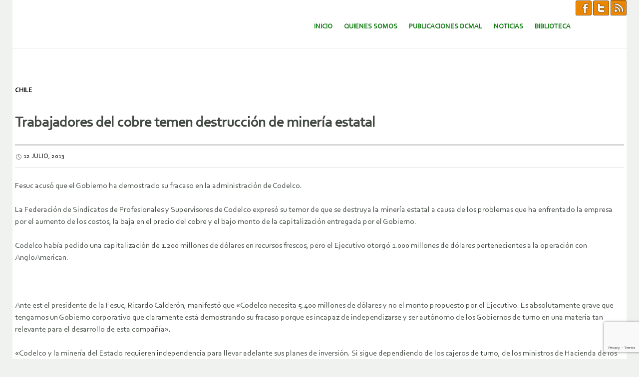

--- FILE ---
content_type: text/html; charset=UTF-8
request_url: https://www.ocmal.org/trabajadores-del-cobre-temen-destruccion-de-mineria-estatal/
body_size: 11959
content:
<!DOCTYPE html>
<html lang="es">
<head>
<meta charset="UTF-8" />
<meta name="viewport" content="width=device-width, initial-scale=1" />
<title>Trabajadores del cobre temen destrucción de minería estatal | Observatorio de Conflictos Mineros de América Latina</title>
<link rel="profile" href="http://gmpg.org/xfn/11" />
<link rel="pingback" href="https://www.ocmal.org/xmlrpc.php" />
<meta name='robots' content='max-image-preview:large' />
	<style>img:is([sizes="auto" i], [sizes^="auto," i]) { contain-intrinsic-size: 3000px 1500px }</style>
	<link rel='dns-prefetch' href='//www.ocmal.org' />
<link rel='dns-prefetch' href='//fonts.googleapis.com' />
<link rel="alternate" type="application/rss+xml" title="Observatorio de Conflictos Mineros de América Latina &raquo; Feed" href="https://www.ocmal.org/feed/" />
<link rel="alternate" type="application/rss+xml" title="Observatorio de Conflictos Mineros de América Latina &raquo; Feed de los comentarios" href="https://www.ocmal.org/comments/feed/" />
<script type="text/javascript">
/* <![CDATA[ */
window._wpemojiSettings = {"baseUrl":"https:\/\/s.w.org\/images\/core\/emoji\/16.0.1\/72x72\/","ext":".png","svgUrl":"https:\/\/s.w.org\/images\/core\/emoji\/16.0.1\/svg\/","svgExt":".svg","source":{"concatemoji":"https:\/\/www.ocmal.org\/wp-includes\/js\/wp-emoji-release.min.js?ver=6.8.3"}};
/*! This file is auto-generated */
!function(s,n){var o,i,e;function c(e){try{var t={supportTests:e,timestamp:(new Date).valueOf()};sessionStorage.setItem(o,JSON.stringify(t))}catch(e){}}function p(e,t,n){e.clearRect(0,0,e.canvas.width,e.canvas.height),e.fillText(t,0,0);var t=new Uint32Array(e.getImageData(0,0,e.canvas.width,e.canvas.height).data),a=(e.clearRect(0,0,e.canvas.width,e.canvas.height),e.fillText(n,0,0),new Uint32Array(e.getImageData(0,0,e.canvas.width,e.canvas.height).data));return t.every(function(e,t){return e===a[t]})}function u(e,t){e.clearRect(0,0,e.canvas.width,e.canvas.height),e.fillText(t,0,0);for(var n=e.getImageData(16,16,1,1),a=0;a<n.data.length;a++)if(0!==n.data[a])return!1;return!0}function f(e,t,n,a){switch(t){case"flag":return n(e,"\ud83c\udff3\ufe0f\u200d\u26a7\ufe0f","\ud83c\udff3\ufe0f\u200b\u26a7\ufe0f")?!1:!n(e,"\ud83c\udde8\ud83c\uddf6","\ud83c\udde8\u200b\ud83c\uddf6")&&!n(e,"\ud83c\udff4\udb40\udc67\udb40\udc62\udb40\udc65\udb40\udc6e\udb40\udc67\udb40\udc7f","\ud83c\udff4\u200b\udb40\udc67\u200b\udb40\udc62\u200b\udb40\udc65\u200b\udb40\udc6e\u200b\udb40\udc67\u200b\udb40\udc7f");case"emoji":return!a(e,"\ud83e\udedf")}return!1}function g(e,t,n,a){var r="undefined"!=typeof WorkerGlobalScope&&self instanceof WorkerGlobalScope?new OffscreenCanvas(300,150):s.createElement("canvas"),o=r.getContext("2d",{willReadFrequently:!0}),i=(o.textBaseline="top",o.font="600 32px Arial",{});return e.forEach(function(e){i[e]=t(o,e,n,a)}),i}function t(e){var t=s.createElement("script");t.src=e,t.defer=!0,s.head.appendChild(t)}"undefined"!=typeof Promise&&(o="wpEmojiSettingsSupports",i=["flag","emoji"],n.supports={everything:!0,everythingExceptFlag:!0},e=new Promise(function(e){s.addEventListener("DOMContentLoaded",e,{once:!0})}),new Promise(function(t){var n=function(){try{var e=JSON.parse(sessionStorage.getItem(o));if("object"==typeof e&&"number"==typeof e.timestamp&&(new Date).valueOf()<e.timestamp+604800&&"object"==typeof e.supportTests)return e.supportTests}catch(e){}return null}();if(!n){if("undefined"!=typeof Worker&&"undefined"!=typeof OffscreenCanvas&&"undefined"!=typeof URL&&URL.createObjectURL&&"undefined"!=typeof Blob)try{var e="postMessage("+g.toString()+"("+[JSON.stringify(i),f.toString(),p.toString(),u.toString()].join(",")+"));",a=new Blob([e],{type:"text/javascript"}),r=new Worker(URL.createObjectURL(a),{name:"wpTestEmojiSupports"});return void(r.onmessage=function(e){c(n=e.data),r.terminate(),t(n)})}catch(e){}c(n=g(i,f,p,u))}t(n)}).then(function(e){for(var t in e)n.supports[t]=e[t],n.supports.everything=n.supports.everything&&n.supports[t],"flag"!==t&&(n.supports.everythingExceptFlag=n.supports.everythingExceptFlag&&n.supports[t]);n.supports.everythingExceptFlag=n.supports.everythingExceptFlag&&!n.supports.flag,n.DOMReady=!1,n.readyCallback=function(){n.DOMReady=!0}}).then(function(){return e}).then(function(){var e;n.supports.everything||(n.readyCallback(),(e=n.source||{}).concatemoji?t(e.concatemoji):e.wpemoji&&e.twemoji&&(t(e.twemoji),t(e.wpemoji)))}))}((window,document),window._wpemojiSettings);
/* ]]> */
</script>
<style id='wp-emoji-styles-inline-css' type='text/css'>

	img.wp-smiley, img.emoji {
		display: inline !important;
		border: none !important;
		box-shadow: none !important;
		height: 1em !important;
		width: 1em !important;
		margin: 0 0.07em !important;
		vertical-align: -0.1em !important;
		background: none !important;
		padding: 0 !important;
	}
</style>
<link rel='stylesheet' id='wp-block-library-css' href='https://www.ocmal.org/wp-includes/css/dist/block-library/style.min.css?ver=6.8.3' type='text/css' media='all' />
<style id='classic-theme-styles-inline-css' type='text/css'>
/*! This file is auto-generated */
.wp-block-button__link{color:#fff;background-color:#32373c;border-radius:9999px;box-shadow:none;text-decoration:none;padding:calc(.667em + 2px) calc(1.333em + 2px);font-size:1.125em}.wp-block-file__button{background:#32373c;color:#fff;text-decoration:none}
</style>
<style id='filebird-block-filebird-gallery-style-inline-css' type='text/css'>
ul.filebird-block-filebird-gallery{margin:auto!important;padding:0!important;width:100%}ul.filebird-block-filebird-gallery.layout-grid{display:grid;grid-gap:20px;align-items:stretch;grid-template-columns:repeat(var(--columns),1fr);justify-items:stretch}ul.filebird-block-filebird-gallery.layout-grid li img{border:1px solid #ccc;box-shadow:2px 2px 6px 0 rgba(0,0,0,.3);height:100%;max-width:100%;-o-object-fit:cover;object-fit:cover;width:100%}ul.filebird-block-filebird-gallery.layout-masonry{-moz-column-count:var(--columns);-moz-column-gap:var(--space);column-gap:var(--space);-moz-column-width:var(--min-width);columns:var(--min-width) var(--columns);display:block;overflow:auto}ul.filebird-block-filebird-gallery.layout-masonry li{margin-bottom:var(--space)}ul.filebird-block-filebird-gallery li{list-style:none}ul.filebird-block-filebird-gallery li figure{height:100%;margin:0;padding:0;position:relative;width:100%}ul.filebird-block-filebird-gallery li figure figcaption{background:linear-gradient(0deg,rgba(0,0,0,.7),rgba(0,0,0,.3) 70%,transparent);bottom:0;box-sizing:border-box;color:#fff;font-size:.8em;margin:0;max-height:100%;overflow:auto;padding:3em .77em .7em;position:absolute;text-align:center;width:100%;z-index:2}ul.filebird-block-filebird-gallery li figure figcaption a{color:inherit}

</style>
<style id='global-styles-inline-css' type='text/css'>
:root{--wp--preset--aspect-ratio--square: 1;--wp--preset--aspect-ratio--4-3: 4/3;--wp--preset--aspect-ratio--3-4: 3/4;--wp--preset--aspect-ratio--3-2: 3/2;--wp--preset--aspect-ratio--2-3: 2/3;--wp--preset--aspect-ratio--16-9: 16/9;--wp--preset--aspect-ratio--9-16: 9/16;--wp--preset--color--black: #000000;--wp--preset--color--cyan-bluish-gray: #abb8c3;--wp--preset--color--white: #ffffff;--wp--preset--color--pale-pink: #f78da7;--wp--preset--color--vivid-red: #cf2e2e;--wp--preset--color--luminous-vivid-orange: #ff6900;--wp--preset--color--luminous-vivid-amber: #fcb900;--wp--preset--color--light-green-cyan: #7bdcb5;--wp--preset--color--vivid-green-cyan: #00d084;--wp--preset--color--pale-cyan-blue: #8ed1fc;--wp--preset--color--vivid-cyan-blue: #0693e3;--wp--preset--color--vivid-purple: #9b51e0;--wp--preset--gradient--vivid-cyan-blue-to-vivid-purple: linear-gradient(135deg,rgba(6,147,227,1) 0%,rgb(155,81,224) 100%);--wp--preset--gradient--light-green-cyan-to-vivid-green-cyan: linear-gradient(135deg,rgb(122,220,180) 0%,rgb(0,208,130) 100%);--wp--preset--gradient--luminous-vivid-amber-to-luminous-vivid-orange: linear-gradient(135deg,rgba(252,185,0,1) 0%,rgba(255,105,0,1) 100%);--wp--preset--gradient--luminous-vivid-orange-to-vivid-red: linear-gradient(135deg,rgba(255,105,0,1) 0%,rgb(207,46,46) 100%);--wp--preset--gradient--very-light-gray-to-cyan-bluish-gray: linear-gradient(135deg,rgb(238,238,238) 0%,rgb(169,184,195) 100%);--wp--preset--gradient--cool-to-warm-spectrum: linear-gradient(135deg,rgb(74,234,220) 0%,rgb(151,120,209) 20%,rgb(207,42,186) 40%,rgb(238,44,130) 60%,rgb(251,105,98) 80%,rgb(254,248,76) 100%);--wp--preset--gradient--blush-light-purple: linear-gradient(135deg,rgb(255,206,236) 0%,rgb(152,150,240) 100%);--wp--preset--gradient--blush-bordeaux: linear-gradient(135deg,rgb(254,205,165) 0%,rgb(254,45,45) 50%,rgb(107,0,62) 100%);--wp--preset--gradient--luminous-dusk: linear-gradient(135deg,rgb(255,203,112) 0%,rgb(199,81,192) 50%,rgb(65,88,208) 100%);--wp--preset--gradient--pale-ocean: linear-gradient(135deg,rgb(255,245,203) 0%,rgb(182,227,212) 50%,rgb(51,167,181) 100%);--wp--preset--gradient--electric-grass: linear-gradient(135deg,rgb(202,248,128) 0%,rgb(113,206,126) 100%);--wp--preset--gradient--midnight: linear-gradient(135deg,rgb(2,3,129) 0%,rgb(40,116,252) 100%);--wp--preset--font-size--small: 13px;--wp--preset--font-size--medium: 20px;--wp--preset--font-size--large: 36px;--wp--preset--font-size--x-large: 42px;--wp--preset--spacing--20: 0.44rem;--wp--preset--spacing--30: 0.67rem;--wp--preset--spacing--40: 1rem;--wp--preset--spacing--50: 1.5rem;--wp--preset--spacing--60: 2.25rem;--wp--preset--spacing--70: 3.38rem;--wp--preset--spacing--80: 5.06rem;--wp--preset--shadow--natural: 6px 6px 9px rgba(0, 0, 0, 0.2);--wp--preset--shadow--deep: 12px 12px 50px rgba(0, 0, 0, 0.4);--wp--preset--shadow--sharp: 6px 6px 0px rgba(0, 0, 0, 0.2);--wp--preset--shadow--outlined: 6px 6px 0px -3px rgba(255, 255, 255, 1), 6px 6px rgba(0, 0, 0, 1);--wp--preset--shadow--crisp: 6px 6px 0px rgba(0, 0, 0, 1);}:where(.is-layout-flex){gap: 0.5em;}:where(.is-layout-grid){gap: 0.5em;}body .is-layout-flex{display: flex;}.is-layout-flex{flex-wrap: wrap;align-items: center;}.is-layout-flex > :is(*, div){margin: 0;}body .is-layout-grid{display: grid;}.is-layout-grid > :is(*, div){margin: 0;}:where(.wp-block-columns.is-layout-flex){gap: 2em;}:where(.wp-block-columns.is-layout-grid){gap: 2em;}:where(.wp-block-post-template.is-layout-flex){gap: 1.25em;}:where(.wp-block-post-template.is-layout-grid){gap: 1.25em;}.has-black-color{color: var(--wp--preset--color--black) !important;}.has-cyan-bluish-gray-color{color: var(--wp--preset--color--cyan-bluish-gray) !important;}.has-white-color{color: var(--wp--preset--color--white) !important;}.has-pale-pink-color{color: var(--wp--preset--color--pale-pink) !important;}.has-vivid-red-color{color: var(--wp--preset--color--vivid-red) !important;}.has-luminous-vivid-orange-color{color: var(--wp--preset--color--luminous-vivid-orange) !important;}.has-luminous-vivid-amber-color{color: var(--wp--preset--color--luminous-vivid-amber) !important;}.has-light-green-cyan-color{color: var(--wp--preset--color--light-green-cyan) !important;}.has-vivid-green-cyan-color{color: var(--wp--preset--color--vivid-green-cyan) !important;}.has-pale-cyan-blue-color{color: var(--wp--preset--color--pale-cyan-blue) !important;}.has-vivid-cyan-blue-color{color: var(--wp--preset--color--vivid-cyan-blue) !important;}.has-vivid-purple-color{color: var(--wp--preset--color--vivid-purple) !important;}.has-black-background-color{background-color: var(--wp--preset--color--black) !important;}.has-cyan-bluish-gray-background-color{background-color: var(--wp--preset--color--cyan-bluish-gray) !important;}.has-white-background-color{background-color: var(--wp--preset--color--white) !important;}.has-pale-pink-background-color{background-color: var(--wp--preset--color--pale-pink) !important;}.has-vivid-red-background-color{background-color: var(--wp--preset--color--vivid-red) !important;}.has-luminous-vivid-orange-background-color{background-color: var(--wp--preset--color--luminous-vivid-orange) !important;}.has-luminous-vivid-amber-background-color{background-color: var(--wp--preset--color--luminous-vivid-amber) !important;}.has-light-green-cyan-background-color{background-color: var(--wp--preset--color--light-green-cyan) !important;}.has-vivid-green-cyan-background-color{background-color: var(--wp--preset--color--vivid-green-cyan) !important;}.has-pale-cyan-blue-background-color{background-color: var(--wp--preset--color--pale-cyan-blue) !important;}.has-vivid-cyan-blue-background-color{background-color: var(--wp--preset--color--vivid-cyan-blue) !important;}.has-vivid-purple-background-color{background-color: var(--wp--preset--color--vivid-purple) !important;}.has-black-border-color{border-color: var(--wp--preset--color--black) !important;}.has-cyan-bluish-gray-border-color{border-color: var(--wp--preset--color--cyan-bluish-gray) !important;}.has-white-border-color{border-color: var(--wp--preset--color--white) !important;}.has-pale-pink-border-color{border-color: var(--wp--preset--color--pale-pink) !important;}.has-vivid-red-border-color{border-color: var(--wp--preset--color--vivid-red) !important;}.has-luminous-vivid-orange-border-color{border-color: var(--wp--preset--color--luminous-vivid-orange) !important;}.has-luminous-vivid-amber-border-color{border-color: var(--wp--preset--color--luminous-vivid-amber) !important;}.has-light-green-cyan-border-color{border-color: var(--wp--preset--color--light-green-cyan) !important;}.has-vivid-green-cyan-border-color{border-color: var(--wp--preset--color--vivid-green-cyan) !important;}.has-pale-cyan-blue-border-color{border-color: var(--wp--preset--color--pale-cyan-blue) !important;}.has-vivid-cyan-blue-border-color{border-color: var(--wp--preset--color--vivid-cyan-blue) !important;}.has-vivid-purple-border-color{border-color: var(--wp--preset--color--vivid-purple) !important;}.has-vivid-cyan-blue-to-vivid-purple-gradient-background{background: var(--wp--preset--gradient--vivid-cyan-blue-to-vivid-purple) !important;}.has-light-green-cyan-to-vivid-green-cyan-gradient-background{background: var(--wp--preset--gradient--light-green-cyan-to-vivid-green-cyan) !important;}.has-luminous-vivid-amber-to-luminous-vivid-orange-gradient-background{background: var(--wp--preset--gradient--luminous-vivid-amber-to-luminous-vivid-orange) !important;}.has-luminous-vivid-orange-to-vivid-red-gradient-background{background: var(--wp--preset--gradient--luminous-vivid-orange-to-vivid-red) !important;}.has-very-light-gray-to-cyan-bluish-gray-gradient-background{background: var(--wp--preset--gradient--very-light-gray-to-cyan-bluish-gray) !important;}.has-cool-to-warm-spectrum-gradient-background{background: var(--wp--preset--gradient--cool-to-warm-spectrum) !important;}.has-blush-light-purple-gradient-background{background: var(--wp--preset--gradient--blush-light-purple) !important;}.has-blush-bordeaux-gradient-background{background: var(--wp--preset--gradient--blush-bordeaux) !important;}.has-luminous-dusk-gradient-background{background: var(--wp--preset--gradient--luminous-dusk) !important;}.has-pale-ocean-gradient-background{background: var(--wp--preset--gradient--pale-ocean) !important;}.has-electric-grass-gradient-background{background: var(--wp--preset--gradient--electric-grass) !important;}.has-midnight-gradient-background{background: var(--wp--preset--gradient--midnight) !important;}.has-small-font-size{font-size: var(--wp--preset--font-size--small) !important;}.has-medium-font-size{font-size: var(--wp--preset--font-size--medium) !important;}.has-large-font-size{font-size: var(--wp--preset--font-size--large) !important;}.has-x-large-font-size{font-size: var(--wp--preset--font-size--x-large) !important;}
:where(.wp-block-post-template.is-layout-flex){gap: 1.25em;}:where(.wp-block-post-template.is-layout-grid){gap: 1.25em;}
:where(.wp-block-columns.is-layout-flex){gap: 2em;}:where(.wp-block-columns.is-layout-grid){gap: 2em;}
:root :where(.wp-block-pullquote){font-size: 1.5em;line-height: 1.6;}
</style>
<link rel='stylesheet' id='contact-form-7-css' href='https://www.ocmal.org/wp-content/plugins/contact-form-7/includes/css/styles.css?ver=6.1.4' type='text/css' media='all' />
<link rel='stylesheet' id='genericons-css' href='https://www.ocmal.org/wp-content/themes/forefront-wpcom/genericons/genericons.css?ver=3.0.3' type='text/css' media='all' />
<link rel='stylesheet' id='forefront-style-css' href='https://www.ocmal.org/wp-content/themes/forefront-wpcom/style.css?ver=6.8.3' type='text/css' media='all' />
<link rel='stylesheet' id='child-style-css' href='https://www.ocmal.org/wp-content/themes/ocmal-forefront-child/style.css?ver=1.0.3' type='text/css' media='all' />
<link rel='stylesheet' id='forefront-fonts-css' href='https://fonts.googleapis.com/css?family=Open+Sans:400italic,600italic,700italic,400,600,700&#038;subset=latin,latin-ext' type='text/css' media='all' />
<link rel='stylesheet' id='filebird-document-library-frontend-css' href='https://www.ocmal.org/wp-content/plugins/filebird-document-library/blocks/dist/index.css?ver=6.5.2' type='text/css' media='all' />
<script type="text/javascript" src="https://www.ocmal.org/wp-includes/js/jquery/jquery.min.js?ver=3.7.1" id="jquery-core-js"></script>
<script type="text/javascript" src="https://www.ocmal.org/wp-includes/js/jquery/jquery-migrate.min.js?ver=3.4.1" id="jquery-migrate-js"></script>
<link rel="https://api.w.org/" href="https://www.ocmal.org/wp-json/" /><link rel="alternate" title="JSON" type="application/json" href="https://www.ocmal.org/wp-json/wp/v2/posts/14304" /><link rel="EditURI" type="application/rsd+xml" title="RSD" href="https://www.ocmal.org/xmlrpc.php?rsd" />
<meta name="generator" content="WordPress 6.8.3" />
<link rel="canonical" href="https://www.ocmal.org/trabajadores-del-cobre-temen-destruccion-de-mineria-estatal/" />
<link rel='shortlink' href='https://www.ocmal.org/?p=14304' />

    <style type="text/css">
        #wp-admin-bar-wdcab_root {
            display: block!important;
        }
    </style><link rel='stylesheet' href='https://www.ocmal.org/wp-content/themes/ocmal-forefront-child/ocmal.css?3.2' type='text/css' media='all' />
<script src="https://ajax.googleapis.com/ajax/libs/jquery/1.8.3/jquery.min.js"></script>
<!-- Matomo -->
<script>
  var _paq = window._paq = window._paq || [];
  /* tracker methods like "setCustomDimension" should be called before "trackPageView" */
  _paq.push(['trackPageView']);
  _paq.push(['enableLinkTracking']);
  (function() {
    var u="https://stats.conflictosmineros.org/";
    _paq.push(['setTrackerUrl', u+'matomo.php']);
    _paq.push(['setSiteId', '4']);
    var d=document, g=d.createElement('script'), s=d.getElementsByTagName('script')[0];
    g.async=true; g.src=u+'matomo.js'; s.parentNode.insertBefore(g,s);
  })();
</script>
<!-- End Matomo Code -->
</head>

<body class="wp-singular post-template-default single single-post postid-14304 single-format-standard wp-theme-forefront-wpcom wp-child-theme-ocmal-forefront-child metaslider-plugin group-blog">

<div id="page" class="hfeed site">
		<div class="ocmal-redes">
        <a target="_blank" title="Visite la página de facebook de OCMAL" href="https://es-la.facebook.com/ocmal.org"><img src="/wp-content/themes/ocmal-forefront-child/imagenes/ico-fb.png" /></a>
        <a target="_blank" title="Visite la página de twitter de OCMAL" href="https://twitter.com/conflictominero"><img src="/wp-content/themes/ocmal-forefront-child/imagenes/ico-tw.png" /></a>
        <a target="_blank" title="Enlace RSS para noticias del OCMAL" href="https://www.ocmal.org/feed/"><img src="/wp-content/themes/ocmal-forefront-child/imagenes/ico-rss.png" /></a>
    </div>	
    <header id="masthead" class="site-header" role="banner">
		<div class="site-branding">
						
			<table>
            <tr>
            <td  style="width:170%">
						</td>
			<td>
			</td>            </tr>
            </table>
		</div>

		<nav id="site-navigation" class="navigation-main" role="navigation">
			<h1 class="menu-toggle">Menú</h1>

			<a href="#content" class="screen-reader-text skip-link">Saltar al contenido.</a>

			<div class="menu-principal-container"><ul id="menu-principal" class="menu"><li id="menu-item-23103" class="menu-item menu-item-type-post_type menu-item-object-page menu-item-home menu-item-23103"><a href="https://www.ocmal.org/">Inicio</a></li>
<li id="menu-item-22181" class="menu-item menu-item-type-custom menu-item-object-custom menu-item-has-children menu-item-22181"><a href="#">Quienes Somos</a>
<ul class="sub-menu">
	<li id="menu-item-23126" class="menu-item menu-item-type-post_type menu-item-object-page menu-item-23126"><a href="https://www.ocmal.org/ocmal/">OCMAL</a></li>
	<li id="menu-item-23125" class="menu-item menu-item-type-post_type menu-item-object-page menu-item-23125"><a href="https://www.ocmal.org/miembros-ocmal/">Miembros OCMAL</a></li>
	<li id="menu-item-23124" class="menu-item menu-item-type-post_type menu-item-object-page menu-item-23124"><a href="https://www.ocmal.org/grupos-de-trabajo-actuales/">Grupos de Trabajo Actuales</a></li>
	<li id="menu-item-23123" class="menu-item menu-item-type-post_type menu-item-object-page menu-item-23123"><a href="https://www.ocmal.org/temas-de-trabajo/">Temas de Trabajo</a></li>
	<li id="menu-item-23122" class="menu-item menu-item-type-post_type menu-item-object-page menu-item-23122"><a href="https://www.ocmal.org/contactenos/">Contáctenos</a></li>
	<li id="menu-item-23121" class="menu-item menu-item-type-post_type menu-item-object-page menu-item-23121"><a href="https://www.ocmal.org/sitios-de-interes/">Sitios de Interés</a></li>
</ul>
</li>
<li id="menu-item-32735" class="menu-item menu-item-type-post_type menu-item-object-page menu-item-32735"><a href="https://www.ocmal.org/publicaciones-ocmal/">Publicaciones OCMAL</a></li>
<li id="menu-item-25841" class="menu-item menu-item-type-post_type menu-item-object-page menu-item-has-children menu-item-25841"><a href="https://www.ocmal.org/noticias/">Noticias</a>
<ul class="sub-menu">
	<li id="menu-item-23140" class="menu-item menu-item-type-post_type menu-item-object-page menu-item-23140"><a href="https://www.ocmal.org/comunicados-ocmal/">Comunicados Ocmal</a></li>
	<li id="menu-item-23141" class="menu-item menu-item-type-post_type menu-item-object-page menu-item-23141"><a href="https://www.ocmal.org/noticias-por-pais/">Noticias por Pais</a></li>
	<li id="menu-item-60273" class="menu-item menu-item-type-post_type menu-item-object-page menu-item-60273"><a href="https://www.ocmal.org/noticias-por-conflicto/">Noticias por Conflicto</a></li>
	<li id="menu-item-60274" class="menu-item menu-item-type-post_type menu-item-object-page menu-item-60274"><a href="https://www.ocmal.org/archivo-de-noticias/">Noticias por Año</a></li>
</ul>
</li>
<li id="menu-item-22184" class="menu-item menu-item-type-custom menu-item-object-custom menu-item-has-children menu-item-22184"><a href="#">Biblioteca</a>
<ul class="sub-menu">
	<li id="menu-item-32736" class="menu-item menu-item-type-post_type menu-item-object-page menu-item-32736"><a href="https://www.ocmal.org/estudios-e-informes/">Estudios e Informes</a></li>
	<li id="menu-item-32734" class="menu-item menu-item-type-post_type menu-item-object-page menu-item-32734"><a href="https://www.ocmal.org/iglesias-y-mineria/">Iglesias y Minería</a></li>
	<li id="menu-item-32737" class="menu-item menu-item-type-post_type menu-item-object-page menu-item-32737"><a href="https://www.ocmal.org/videos/">Videos</a></li>
</ul>
</li>
</ul></div>		</nav>
	</header><!-- #masthead -->

	<div id="main" class="site-main">

	<div id="primary" class="content-area">
		<div id="content" class="site-content" role="main">

		
			
<article id="post-14304" class="post-14304 post type-post status-publish format-standard hentry category-chile tag-angloamerican tag-capitalizacion tag-codelco tag-trabajadores">
	
	<header class="entry-header">
		<span class="categories-links"><a href="https://www.ocmal.org/category/noticias/chile/" rel="category tag">Chile</a></span>
					<h1 class="entry-title">Trabajadores del cobre temen destrucción de minería estatal</h1>		
		<div class="entry-meta clear">
						<span class="entry-date"><a href="https://www.ocmal.org/trabajadores-del-cobre-temen-destruccion-de-mineria-estatal/" title="9:48 am" rel="bookmark"><time class="entry-date" datetime="2013-07-12T09:48:54+00:00">12 julio, 2013</time></a></span> 			            			

					</div><!-- .entry-meta -->

	</header><!-- .entry-header -->


		<div class="entry-content">
		<p><span style="line-height: 1.3em;">Fesuc acusó que el Gobierno ha demostrado su fracaso en la administración de Codelco.</span></p>
<p><span style="line-height: 1.3em;">La Federación de Sindicatos de Profesionales y Supervisores de Codelco expresó su temor de que se destruya la minería estatal a causa de los problemas que ha enfrentado la empresa por el aumento de los costos, la baja en el precio del cobre y el bajo monto de la capitalización entregada por el Gobierno.</span></p>
<p><span style="line-height: 1.3em;">Codelco había pedido una capitalización de 1.200 millones de dólares en recursos frescos, pero el Ejecutivo otorgó 1.000 millones de dólares pertenecientes a la operación con AngloAmerican.</span></p>
<p>  <span id="more-14304"></span>  </p>
<p> </p>
<p><span style="line-height: 1.3em;">Ante est el presidente de la Fesuc, Ricardo Calderón, manifestó que «Codelco necesita 5.400 millones de dólares y no el monto propuesto por el Ejecutivo. Es absolutamente grave que tengamos un Gobierno corporativo que claramente está demostrando su fracaso porque es incapaz de independizarse y ser autónomo de los Gobiernos de turno en una materia tan relevante para el desarrollo de esta compañía».</span></p>
<p><span style="line-height: 1.3em;">«Codelco y la minería del Estado requieren independencia para llevar adelante sus planes de inversión. Si sigue dependiendo de los cajeros de turno, de los ministros de Hacienda de los Gobiernos de turno y sus caprichos, el país va a asistir a la destrucción de un recurso absolutamente importante», agregó el dirigente.</span></p>
<p><span style="line-height: 1.3em;">Gerardo Jofré, presidente del directorio de Codelco, explicó que «pedimos capitalizar 1.200 millones de dólares y nos dieron 1.000 millones. Pedimos que los 1.200 millones fueran caja y no hay caja. Eso nos hace que teniendo el capital que queríamos tener tengamos que salir a buscar 1.200 millones más si no cambiáramos nada».</span></p>
<p><span style="line-height: 1.3em;">El ejecutivo además cifró en 9.900 millones de dólares la deuda actual de Codelco.</span></p>
        
			</div>
	
		<footer class="entry-meta">
		<span class="tags-links"><a href="https://www.ocmal.org/tag/angloamerican/" rel="tag">AngloAmerican</a>, <a href="https://www.ocmal.org/tag/capitalizacion/" rel="tag">capitalización</a>, <a href="https://www.ocmal.org/tag/codelco/" rel="tag">CODELCO</a>, <a href="https://www.ocmal.org/tag/trabajadores/" rel="tag">Trabajadores</a></span>
	</footer>
	</article><!-- #post-## -->

				<nav role="navigation" id="nav-below" class="navigation-post">
		<h1 class="screen-reader-text">Navegador de artículos</h1>

	<div class="nav-previous"><a href="https://www.ocmal.org/codelco-aporto-mas-de-us-107-000-millones-al-estado-desde-su-creacion/" rel="prev"><span class="meta-nav">Entrada anterior</span></a></div><div class="nav-next"><a href="https://www.ocmal.org/preocupan-medidas-para-agilizar-inversiones-en-el-peru/" rel="next">Entrada siguiente</a></div>
	</nav><!-- #nav-below -->
	
			
		
		</div><!-- #content -->
	</div><!-- #primary -->

	<div id="secondary" class="widget-area sidebar-widget-area" role="complementary">
				
	</div><!-- #secondary -->
	</div><!-- #main -->

	<table>
<tr>
<td  style="width:100%">
<div class="clear widget-area testoptional-widget-area footer-widget-area" role="complementary">
	<div class="one-widget">
		<aside id="media_gallery-2" class="widget widget_media_gallery"><h1 class="widget-title">Galerìa de fotos</h1>
		<style type="text/css">
			#gallery-1 {
				margin: auto;
			}
			#gallery-1 .gallery-item {
				float: left;
				margin-top: 10px;
				text-align: center;
				width: 33%;
			}
			#gallery-1 img {
				border: 2px solid #cfcfcf;
			}
			#gallery-1 .gallery-caption {
				margin-left: 0;
			}
			/* see gallery_shortcode() in wp-includes/media.php */
		</style>
		<div id='gallery-1' class='gallery galleryid-14304 gallery-columns-3 gallery-size-thumbnail'><dl class='gallery-item'>
			<dt class='gallery-icon landscape'>
				<a href='https://www.ocmal.org/wirakuta/'><img width="150" height="125" src="https://www.ocmal.org/wp-content/uploads/2019/05/wirakuta-150x125.jpeg" class="attachment-thumbnail size-thumbnail" alt="" aria-describedby="gallery-1-45626" decoding="async" loading="lazy" /></a>
			</dt>
				<dd class='wp-caption-text gallery-caption' id='gallery-1-45626'>
				Wirakutas luchan contra la minería en México
				</dd></dl><dl class='gallery-item'>
			<dt class='gallery-icon landscape'>
				<a href='https://www.ocmal.org/minera-dominga-e1503344508588-400x400/'><img width="150" height="150" src="https://www.ocmal.org/wp-content/uploads/2019/05/minera-dominga-e1503344508588-400x400-150x150.jpg" class="attachment-thumbnail size-thumbnail" alt="" aria-describedby="gallery-1-45625" decoding="async" loading="lazy" srcset="https://www.ocmal.org/wp-content/uploads/2019/05/minera-dominga-e1503344508588-400x400-150x150.jpg 150w, https://www.ocmal.org/wp-content/uploads/2019/05/minera-dominga-e1503344508588-400x400-300x300.jpg 300w, https://www.ocmal.org/wp-content/uploads/2019/05/minera-dominga-e1503344508588-400x400-68x68.jpg 68w, https://www.ocmal.org/wp-content/uploads/2019/05/minera-dominga-e1503344508588-400x400-330x330.jpg 330w, https://www.ocmal.org/wp-content/uploads/2019/05/minera-dominga-e1503344508588-400x400-144x144.jpg 144w, https://www.ocmal.org/wp-content/uploads/2019/05/minera-dominga-e1503344508588-400x400.jpg 400w" sizes="auto, (max-width: 150px) 100vw, 150px" /></a>
			</dt>
				<dd class='wp-caption-text gallery-caption' id='gallery-1-45625'>
				No a Dominga, Chile
				</dd></dl><dl class='gallery-item'>
			<dt class='gallery-icon landscape'>
				<a href='https://www.ocmal.org/valemulher/'><img width="150" height="150" src="https://www.ocmal.org/wp-content/uploads/2019/05/valemulher-150x150.jpg" class="attachment-thumbnail size-thumbnail" alt="" aria-describedby="gallery-1-45624" decoding="async" loading="lazy" srcset="https://www.ocmal.org/wp-content/uploads/2019/05/valemulher-150x150.jpg 150w, https://www.ocmal.org/wp-content/uploads/2019/05/valemulher-68x68.jpg 68w, https://www.ocmal.org/wp-content/uploads/2019/05/valemulher-330x330.jpg 330w" sizes="auto, (max-width: 150px) 100vw, 150px" /></a>
			</dt>
				<dd class='wp-caption-text gallery-caption' id='gallery-1-45624'>
				VALE mata, Brasil
				</dd></dl><br style="clear: both" /><dl class='gallery-item'>
			<dt class='gallery-icon landscape'>
				<a href='https://www.ocmal.org/vicuna1-300x225/'><img width="150" height="150" src="https://www.ocmal.org/wp-content/uploads/2019/05/VICUNA1-300x225-150x150.jpg" class="attachment-thumbnail size-thumbnail" alt="" aria-describedby="gallery-1-45623" decoding="async" loading="lazy" srcset="https://www.ocmal.org/wp-content/uploads/2019/05/VICUNA1-300x225-150x150.jpg 150w, https://www.ocmal.org/wp-content/uploads/2019/05/VICUNA1-300x225-68x68.jpg 68w" sizes="auto, (max-width: 150px) 100vw, 150px" /></a>
			</dt>
				<dd class='wp-caption-text gallery-caption' id='gallery-1-45623'>
				Valle de Elqui sin minería. Chile
				</dd></dl><dl class='gallery-item'>
			<dt class='gallery-icon landscape'>
				<a href='https://www.ocmal.org/colombia-atentan-contra-francia-marquez-luchadora-ambiental/unnamed-13/#main'><img width="150" height="150" src="https://www.ocmal.org/wp-content/uploads/2019/05/unnamed-1-150x150.jpg" class="attachment-thumbnail size-thumbnail" alt="" aria-describedby="gallery-1-45620" decoding="async" loading="lazy" srcset="https://www.ocmal.org/wp-content/uploads/2019/05/unnamed-1-150x150.jpg 150w, https://www.ocmal.org/wp-content/uploads/2019/05/unnamed-1-68x68.jpg 68w" sizes="auto, (max-width: 150px) 100vw, 150px" /></a>
			</dt>
				<dd class='wp-caption-text gallery-caption' id='gallery-1-45620'>
				Atentan contra la Defensora Francisca Márquez
				</dd></dl><dl class='gallery-item'>
			<dt class='gallery-icon landscape'>
				<a href='https://www.ocmal.org/nuestros-cuerpos-nuestra-lucha-nuestros-territorios/defensoras-bolivia/#main'><img width="150" height="150" src="https://www.ocmal.org/wp-content/uploads/2019/05/defensoras-bolivia-150x150.jpg" class="attachment-thumbnail size-thumbnail" alt="" aria-describedby="gallery-1-45617" decoding="async" loading="lazy" srcset="https://www.ocmal.org/wp-content/uploads/2019/05/defensoras-bolivia-150x150.jpg 150w, https://www.ocmal.org/wp-content/uploads/2019/05/defensoras-bolivia-68x68.jpg 68w" sizes="auto, (max-width: 150px) 100vw, 150px" /></a>
			</dt>
				<dd class='wp-caption-text gallery-caption' id='gallery-1-45617'>
				Defensoras de Bolivia
				</dd></dl><br style="clear: both" /><dl class='gallery-item'>
			<dt class='gallery-icon portrait'>
				<a href='https://www.ocmal.org/choro-protesto-e-novas-denuncias-marcam-assembleia-na-vale/r7rio-042019-protesto-vale-30042019171636152/#main'><img width="150" height="150" src="https://www.ocmal.org/wp-content/uploads/2019/05/r7rio-042019-protesto-vale-30042019171636152-150x150.jpeg" class="attachment-thumbnail size-thumbnail" alt="" aria-describedby="gallery-1-45602" decoding="async" loading="lazy" srcset="https://www.ocmal.org/wp-content/uploads/2019/05/r7rio-042019-protesto-vale-30042019171636152-150x150.jpeg 150w, https://www.ocmal.org/wp-content/uploads/2019/05/r7rio-042019-protesto-vale-30042019171636152-68x68.jpeg 68w" sizes="auto, (max-width: 150px) 100vw, 150px" /></a>
			</dt>
				<dd class='wp-caption-text gallery-caption' id='gallery-1-45602'>
				Protestas contra VALE, Brasil
				</dd></dl><dl class='gallery-item'>
			<dt class='gallery-icon landscape'>
				<a href='https://www.ocmal.org/maior-fundo-de-pensao-da-noruega-exclui-vale-de-sua-carteira-por-causa-de-brumadinho/x80969479_members-of-a-rescue-team-search-for-victims-of-a-collapsed-tailings-dam-owned-by-brazilian-jpg-pagespeed-ic-dkntcs8fkn/#main'><img width="150" height="150" src="https://www.ocmal.org/wp-content/uploads/2019/05/x80969479_Members-of-a-rescue-team-search-for-victims-of-a-collapsed-tailings-dam-owned-by-Brazilian.jpg.pagespeed.ic_.DkNtCs8FKN-150x150.jpg" class="attachment-thumbnail size-thumbnail" alt="" decoding="async" loading="lazy" srcset="https://www.ocmal.org/wp-content/uploads/2019/05/x80969479_Members-of-a-rescue-team-search-for-victims-of-a-collapsed-tailings-dam-owned-by-Brazilian.jpg.pagespeed.ic_.DkNtCs8FKN-150x150.jpg 150w, https://www.ocmal.org/wp-content/uploads/2019/05/x80969479_Members-of-a-rescue-team-search-for-victims-of-a-collapsed-tailings-dam-owned-by-Brazilian.jpg.pagespeed.ic_.DkNtCs8FKN-68x68.jpg 68w, https://www.ocmal.org/wp-content/uploads/2019/05/x80969479_Members-of-a-rescue-team-search-for-victims-of-a-collapsed-tailings-dam-owned-by-Brazilian.jpg.pagespeed.ic_.DkNtCs8FKN-330x330.jpg 330w" sizes="auto, (max-width: 150px) 100vw, 150px" /></a>
			</dt></dl><dl class='gallery-item'>
			<dt class='gallery-icon landscape'>
				<a href='https://www.ocmal.org/bariloche-contra-la-mineria-contaminante/20190504_182800-960x480/#main'><img width="150" height="150" src="https://www.ocmal.org/wp-content/uploads/2019/05/20190504_182800-960x480-150x150.jpg" class="attachment-thumbnail size-thumbnail" alt="" aria-describedby="gallery-1-45585" decoding="async" loading="lazy" srcset="https://www.ocmal.org/wp-content/uploads/2019/05/20190504_182800-960x480-150x150.jpg 150w, https://www.ocmal.org/wp-content/uploads/2019/05/20190504_182800-960x480-68x68.jpg 68w, https://www.ocmal.org/wp-content/uploads/2019/05/20190504_182800-960x480-330x330.jpg 330w" sizes="auto, (max-width: 150px) 100vw, 150px" /></a>
			</dt>
				<dd class='wp-caption-text gallery-caption' id='gallery-1-45585'>
				No a la minería , Bariloche, Argentina
				</dd></dl><br style="clear: both" /><dl class='gallery-item'>
			<dt class='gallery-icon landscape'>
				<a href='https://www.ocmal.org/con-coronas-funebres-y-delitos-fabricados-asi-amenazan-a-las-activistas-opositoras-a-una-presa-en-zacatecas/protesta_mazahuas_agua-1-e1556802088275/#main'><img width="150" height="150" src="https://www.ocmal.org/wp-content/uploads/2019/05/Protesta_Mazahuas_Agua-1-e1556802088275-150x150.jpg" class="attachment-thumbnail size-thumbnail" alt="" aria-describedby="gallery-1-45568" decoding="async" loading="lazy" srcset="https://www.ocmal.org/wp-content/uploads/2019/05/Protesta_Mazahuas_Agua-1-e1556802088275-150x150.jpg 150w, https://www.ocmal.org/wp-content/uploads/2019/05/Protesta_Mazahuas_Agua-1-e1556802088275-68x68.jpg 68w, https://www.ocmal.org/wp-content/uploads/2019/05/Protesta_Mazahuas_Agua-1-e1556802088275-330x330.jpg 330w" sizes="auto, (max-width: 150px) 100vw, 150px" /></a>
			</dt>
				<dd class='wp-caption-text gallery-caption' id='gallery-1-45568'>
				Defensoras amenazadas en México 
				</dd></dl><dl class='gallery-item'>
			<dt class='gallery-icon landscape'>
				<a href='https://www.ocmal.org/las-bambas-presentaran-proyecto-de-ley-para-la-amnistia-de-comuneros-denunciados-tras-manifestaciones/las-bambas-presentaran-proyecto-de-ley-para-la-883425-218459-jpg_604x0/#main'><img width="150" height="150" src="https://www.ocmal.org/wp-content/uploads/2019/04/las-bambas-presentaran-proyecto-de-ley-para-la-883425-218459-jpg_604x0-150x150.jpg" class="attachment-thumbnail size-thumbnail" alt="" aria-describedby="gallery-1-45455" decoding="async" loading="lazy" srcset="https://www.ocmal.org/wp-content/uploads/2019/04/las-bambas-presentaran-proyecto-de-ley-para-la-883425-218459-jpg_604x0-150x150.jpg 150w, https://www.ocmal.org/wp-content/uploads/2019/04/las-bambas-presentaran-proyecto-de-ley-para-la-883425-218459-jpg_604x0-68x68.jpg 68w, https://www.ocmal.org/wp-content/uploads/2019/04/las-bambas-presentaran-proyecto-de-ley-para-la-883425-218459-jpg_604x0-330x330.jpg 330w" sizes="auto, (max-width: 150px) 100vw, 150px" /></a>
			</dt>
				<dd class='wp-caption-text gallery-caption' id='gallery-1-45455'>
				Las Bambas,  Perú
				</dd></dl><dl class='gallery-item'>
			<dt class='gallery-icon landscape'>
				<a href='https://www.ocmal.org/comunidad-de-ixtacamaxtitlan-gana-amparo-contra-concesiones-mineras/manifestacion-contra-minera-124020-1021x580-2/#main'><img width="150" height="150" src="https://www.ocmal.org/wp-content/uploads/2019/04/manifestacion-contra-minera-124020-1021x580-1-150x150.jpg" class="attachment-thumbnail size-thumbnail" alt="" aria-describedby="gallery-1-45441" decoding="async" loading="lazy" srcset="https://www.ocmal.org/wp-content/uploads/2019/04/manifestacion-contra-minera-124020-1021x580-1-150x150.jpg 150w, https://www.ocmal.org/wp-content/uploads/2019/04/manifestacion-contra-minera-124020-1021x580-1-68x68.jpg 68w, https://www.ocmal.org/wp-content/uploads/2019/04/manifestacion-contra-minera-124020-1021x580-1-330x330.jpg 330w" sizes="auto, (max-width: 150px) 100vw, 150px" /></a>
			</dt>
				<dd class='wp-caption-text gallery-caption' id='gallery-1-45441'>
				PUEBLA, Pue, 27 Enero 
				</dd></dl><br style="clear: both" /><dl class='gallery-item'>
			<dt class='gallery-icon landscape'>
				<a href='https://www.ocmal.org/ucayali-claves-para-entender-la-lucha-de-los-nahua-contra-la-contaminacion-de-mercurio/0be9816e-5b30-4a49-a7e7-4d9443d2a2fe/#main'><img width="150" height="150" src="https://www.ocmal.org/wp-content/uploads/2019/04/0be9816e-5b30-4a49-a7e7-4d9443d2a2fe-150x150.jpg" class="attachment-thumbnail size-thumbnail" alt="" aria-describedby="gallery-1-45434" decoding="async" loading="lazy" srcset="https://www.ocmal.org/wp-content/uploads/2019/04/0be9816e-5b30-4a49-a7e7-4d9443d2a2fe-150x150.jpg 150w, https://www.ocmal.org/wp-content/uploads/2019/04/0be9816e-5b30-4a49-a7e7-4d9443d2a2fe-68x68.jpg 68w, https://www.ocmal.org/wp-content/uploads/2019/04/0be9816e-5b30-4a49-a7e7-4d9443d2a2fe-330x330.jpg 330w" sizes="auto, (max-width: 150px) 100vw, 150px" /></a>
			</dt>
				<dd class='wp-caption-text gallery-caption' id='gallery-1-45434'>
				Amazonía defiende su territorio
				</dd></dl><dl class='gallery-item'>
			<dt class='gallery-icon landscape'>
				<a href='https://www.ocmal.org/vivir-con-contaminacion/'><img width="150" height="150" src="https://www.ocmal.org/wp-content/uploads/2019/05/VIVIR-CON-CONTAMINACION-150x150.jpg" class="attachment-thumbnail size-thumbnail" alt="" aria-describedby="gallery-1-45627" decoding="async" loading="lazy" srcset="https://www.ocmal.org/wp-content/uploads/2019/05/VIVIR-CON-CONTAMINACION-150x150.jpg 150w, https://www.ocmal.org/wp-content/uploads/2019/05/VIVIR-CON-CONTAMINACION-68x68.jpg 68w, https://www.ocmal.org/wp-content/uploads/2019/05/VIVIR-CON-CONTAMINACION-330x330.jpg 330w" sizes="auto, (max-width: 150px) 100vw, 150px" /></a>
			</dt>
				<dd class='wp-caption-text gallery-caption' id='gallery-1-45627'>
				Perú
				</dd></dl><dl class='gallery-item'>
			<dt class='gallery-icon landscape'>
				<a href='https://www.ocmal.org/vicuna1-300x225-2/'><img width="150" height="150" src="https://www.ocmal.org/wp-content/uploads/2019/05/VICUNA1-300x225-1-150x150.jpg" class="attachment-thumbnail size-thumbnail" alt="" aria-describedby="gallery-1-45628" decoding="async" loading="lazy" srcset="https://www.ocmal.org/wp-content/uploads/2019/05/VICUNA1-300x225-1-150x150.jpg 150w, https://www.ocmal.org/wp-content/uploads/2019/05/VICUNA1-300x225-1-68x68.jpg 68w" sizes="auto, (max-width: 150px) 100vw, 150px" /></a>
			</dt>
				<dd class='wp-caption-text gallery-caption' id='gallery-1-45628'>
				Valle del Elqui sin minería.
				</dd></dl><br style="clear: both" /><dl class='gallery-item'>
			<dt class='gallery-icon landscape'>
				<a href='https://www.ocmal.org/valemulher-2/'><img width="150" height="150" src="https://www.ocmal.org/wp-content/uploads/2019/05/valemulher-1-150x150.jpg" class="attachment-thumbnail size-thumbnail" alt="" aria-describedby="gallery-1-45629" decoding="async" loading="lazy" srcset="https://www.ocmal.org/wp-content/uploads/2019/05/valemulher-1-150x150.jpg 150w, https://www.ocmal.org/wp-content/uploads/2019/05/valemulher-1-68x68.jpg 68w, https://www.ocmal.org/wp-content/uploads/2019/05/valemulher-1-330x330.jpg 330w" sizes="auto, (max-width: 150px) 100vw, 150px" /></a>
			</dt>
				<dd class='wp-caption-text gallery-caption' id='gallery-1-45629'>
				Vale mata, Brasil
				</dd></dl><dl class='gallery-item'>
			<dt class='gallery-icon landscape'>
				<a href='https://www.ocmal.org/tia-maria-2/'><img width="150" height="150" src="https://www.ocmal.org/wp-content/uploads/2019/05/tia-maria-150x150.jpeg" class="attachment-thumbnail size-thumbnail" alt="" aria-describedby="gallery-1-45630" decoding="async" loading="lazy" srcset="https://www.ocmal.org/wp-content/uploads/2019/05/tia-maria-150x150.jpeg 150w, https://www.ocmal.org/wp-content/uploads/2019/05/tia-maria-68x68.jpeg 68w" sizes="auto, (max-width: 150px) 100vw, 150px" /></a>
			</dt>
				<dd class='wp-caption-text gallery-caption' id='gallery-1-45630'>
				Tía María no va ! Perú
				</dd></dl><dl class='gallery-item'>
			<dt class='gallery-icon landscape'>
				<a href='https://www.ocmal.org/no-al-arco-minero-m_rida/'><img width="150" height="150" src="https://www.ocmal.org/wp-content/uploads/2019/05/no-al-arco-minero-M_rida-150x150.jpg" class="attachment-thumbnail size-thumbnail" alt="" aria-describedby="gallery-1-45631" decoding="async" loading="lazy" srcset="https://www.ocmal.org/wp-content/uploads/2019/05/no-al-arco-minero-M_rida-150x150.jpg 150w, https://www.ocmal.org/wp-content/uploads/2019/05/no-al-arco-minero-M_rida-68x68.jpg 68w, https://www.ocmal.org/wp-content/uploads/2019/05/no-al-arco-minero-M_rida-330x330.jpg 330w" sizes="auto, (max-width: 150px) 100vw, 150px" /></a>
			</dt>
				<dd class='wp-caption-text gallery-caption' id='gallery-1-45631'>
				Orinoco, Venezuela
				</dd></dl><br style="clear: both" /><dl class='gallery-item'>
			<dt class='gallery-icon landscape'>
				<a href='https://www.ocmal.org/shuar-2/'><img width="150" height="150" src="https://www.ocmal.org/wp-content/uploads/2019/05/shuar-150x150.jpeg" class="attachment-thumbnail size-thumbnail" alt="" aria-describedby="gallery-1-45632" decoding="async" loading="lazy" srcset="https://www.ocmal.org/wp-content/uploads/2019/05/shuar-150x150.jpeg 150w, https://www.ocmal.org/wp-content/uploads/2019/05/shuar-68x68.jpeg 68w" sizes="auto, (max-width: 150px) 100vw, 150px" /></a>
			</dt>
				<dd class='wp-caption-text gallery-caption' id='gallery-1-45632'>
				Pueblo Shuar dice no a la minería, Ecuador
				</dd></dl><dl class='gallery-item'>
			<dt class='gallery-icon landscape'>
				<a href='https://www.ocmal.org/melchora_bd/'><img width="150" height="150" src="https://www.ocmal.org/wp-content/uploads/2019/05/Melchora_BD-150x150.jpg" class="attachment-thumbnail size-thumbnail" alt="" aria-describedby="gallery-1-45633" decoding="async" loading="lazy" srcset="https://www.ocmal.org/wp-content/uploads/2019/05/Melchora_BD-150x150.jpg 150w, https://www.ocmal.org/wp-content/uploads/2019/05/Melchora_BD-68x68.jpg 68w, https://www.ocmal.org/wp-content/uploads/2019/05/Melchora_BD-330x330.jpg 330w" sizes="auto, (max-width: 150px) 100vw, 150px" /></a>
			</dt>
				<dd class='wp-caption-text gallery-caption' id='gallery-1-45633'>
				defensora de la tierra, Melchora, Perú
				</dd></dl><dl class='gallery-item'>
			<dt class='gallery-icon landscape'>
				<a href='https://www.ocmal.org/caimanes-4/'><img width="150" height="150" src="https://www.ocmal.org/wp-content/uploads/2019/05/caimanes-1-150x150.jpeg" class="attachment-thumbnail size-thumbnail" alt="" aria-describedby="gallery-1-45635" decoding="async" loading="lazy" srcset="https://www.ocmal.org/wp-content/uploads/2019/05/caimanes-1-150x150.jpeg 150w, https://www.ocmal.org/wp-content/uploads/2019/05/caimanes-1-68x68.jpeg 68w" sizes="auto, (max-width: 150px) 100vw, 150px" /></a>
			</dt>
				<dd class='wp-caption-text gallery-caption' id='gallery-1-45635'>
				Caimanes, Chile
				</dd></dl><br style="clear: both" />
		</div>
</aside>	</div>
</div>
</td>
</tr>
</table>

	<footer id="colophon" class="site-footer clear" role="contentinfo">
		<div class="site-info">
						<a href="https://ocmal.org/" title="(cc-by) OCMAL" rel="generator">(cc-by) Observatorio de Conflictos Mineros de América Latina, 2026</a>
		</div><!-- .site-info -->

		
			</footer><!-- #colophon -->
</div><!-- #page -->

<script type="speculationrules">
{"prefetch":[{"source":"document","where":{"and":[{"href_matches":"\/*"},{"not":{"href_matches":["\/wp-*.php","\/wp-admin\/*","\/wp-content\/uploads\/*","\/wp-content\/*","\/wp-content\/plugins\/*","\/wp-content\/themes\/ocmal-forefront-child\/*","\/wp-content\/themes\/forefront-wpcom\/*","\/*\\?(.+)"]}},{"not":{"selector_matches":"a[rel~=\"nofollow\"]"}},{"not":{"selector_matches":".no-prefetch, .no-prefetch a"}}]},"eagerness":"conservative"}]}
</script>
<script type="text/javascript" src="https://www.ocmal.org/wp-includes/js/dist/hooks.min.js?ver=4d63a3d491d11ffd8ac6" id="wp-hooks-js"></script>
<script type="text/javascript" src="https://www.ocmal.org/wp-includes/js/dist/i18n.min.js?ver=5e580eb46a90c2b997e6" id="wp-i18n-js"></script>
<script type="text/javascript" id="wp-i18n-js-after">
/* <![CDATA[ */
wp.i18n.setLocaleData( { 'text direction\u0004ltr': [ 'ltr' ] } );
/* ]]> */
</script>
<script type="text/javascript" src="https://www.ocmal.org/wp-content/plugins/contact-form-7/includes/swv/js/index.js?ver=6.1.4" id="swv-js"></script>
<script type="text/javascript" id="contact-form-7-js-translations">
/* <![CDATA[ */
( function( domain, translations ) {
	var localeData = translations.locale_data[ domain ] || translations.locale_data.messages;
	localeData[""].domain = domain;
	wp.i18n.setLocaleData( localeData, domain );
} )( "contact-form-7", {"translation-revision-date":"2025-04-10 13:48:55+0000","generator":"GlotPress\/4.0.1","domain":"messages","locale_data":{"messages":{"":{"domain":"messages","plural-forms":"nplurals=2; plural=n != 1;","lang":"es"},"This contact form is placed in the wrong place.":["Este formulario de contacto est\u00e1 situado en el lugar incorrecto."],"Error:":["Error:"]}},"comment":{"reference":"includes\/js\/index.js"}} );
/* ]]> */
</script>
<script type="text/javascript" id="contact-form-7-js-before">
/* <![CDATA[ */
var wpcf7 = {
    "api": {
        "root": "https:\/\/www.ocmal.org\/wp-json\/",
        "namespace": "contact-form-7\/v1"
    }
};
/* ]]> */
</script>
<script type="text/javascript" src="https://www.ocmal.org/wp-content/plugins/contact-form-7/includes/js/index.js?ver=6.1.4" id="contact-form-7-js"></script>
<script type="text/javascript" src="https://www.ocmal.org/wp-content/themes/forefront-wpcom/js/navigation.js?ver=20130121" id="forefront-navigation-js"></script>
<script type="text/javascript" src="https://www.ocmal.org/wp-content/themes/forefront-wpcom/js/skip-link-focus-fix.js?ver=20130115" id="forefront-skip-link-focus-fix-js"></script>
<script type="text/javascript" src="https://www.ocmal.org/wp-includes/js/imagesloaded.min.js?ver=5.0.0" id="imagesloaded-js"></script>
<script type="text/javascript" src="https://www.ocmal.org/wp-includes/js/masonry.min.js?ver=4.2.2" id="masonry-js"></script>
<script type="text/javascript" src="https://www.ocmal.org/wp-includes/js/jquery/jquery.masonry.min.js?ver=3.1.2b" id="jquery-masonry-js"></script>
<script type="text/javascript" src="https://www.ocmal.org/wp-content/themes/forefront-wpcom/js/functions.js?ver=20140213" id="forefront-functions-js"></script>
<script type="text/javascript" src="https://www.ocmal.org/wp-includes/js/dist/vendor/react.min.js?ver=18.3.1.1" id="react-js"></script>
<script type="text/javascript" src="https://www.ocmal.org/wp-includes/js/dist/vendor/react-dom.min.js?ver=18.3.1.1" id="react-dom-js"></script>
<script type="text/javascript" src="https://www.ocmal.org/wp-includes/js/dist/escape-html.min.js?ver=6561a406d2d232a6fbd2" id="wp-escape-html-js"></script>
<script type="text/javascript" src="https://www.ocmal.org/wp-includes/js/dist/element.min.js?ver=a4eeeadd23c0d7ab1d2d" id="wp-element-js"></script>
<script type="text/javascript" id="filebird-document-library-frontend-js-extra">
/* <![CDATA[ */
var fbdl = {"json_url":"https:\/\/www.ocmal.org\/wp-json\/filebird\/v1","rest_nonce":"efa9532740","assets_icon_url":"https:\/\/www.ocmal.org\/wp-content\/plugins\/filebird-document-library\/blocks\/assets\/icons\/","type_icons":{"jpg":"image.svg","jpeg":"image.svg","png":"image.svg","gif":"image.svg","webp":"image.svg","svg":"image.svg","mp3":"audio.svg","m4a":"audio.svg","ogg":"audio.svg","wav":"audio.svg","mp4":"video.svg","m4v":"video.svg","mov":"video.svg","wmv":"video.svg","avi":"video.svg","mpg":"video.svg","ogv":"video.svg","3gp":"video.svg","3g2":"video.svg","vtt":"video.svg","pdf":"pdf.svg","doc":"docx.svg","docx":"docx.svg","odt":"docx.svg","xls":"xls.svg","xlsx":"xls.svg","key":"pptx.svg","ppt":"pptx.svg","pptx":"pptx.svg","pps":"pptx.svg","ppsx":"pptx.svg","zip":"zip.svg","no_ext":"no-ext.svg"}};
/* ]]> */
</script>
<script type="text/javascript" id="filebird-document-library-frontend-js-translations">
/* <![CDATA[ */
( function( domain, translations ) {
	var localeData = translations.locale_data[ domain ] || translations.locale_data.messages;
	localeData[""].domain = domain;
	wp.i18n.setLocaleData( localeData, domain );
} )( "filebird-dl", {
    "translation-revision-date": "2022-11-26 02:15-0300",
    "generator": "WP-CLI\/2.7.1",
    "source": "blocks\/dist\/frontend.js",
    "domain": "messages",
    "locale_data": {
        "messages": {
            "": {
                "domain": "messages",
                "lang": "es",
                "plural-forms": "nplurals=2; plural=(n != 1);"
            },
            "Show": [
                "Muestra"
            ],
            "files": [
                "archivos"
            ],
            "Showing": [
                "Mostrando"
            ],
            "to": [
                "a"
            ],
            "of": [
                "de"
            ],
            "Previous": [
                "Anterior"
            ],
            "Next": [
                "Siguiente"
            ],
            "Download": [
                "Descargar"
            ],
            "File": [
                "Archivo"
            ],
            "Size": [
                "Tama\u00f1o"
            ],
            "Type": [
                "Tipo"
            ],
            "Last Modified": [
                "\u00daltima modificaci\u00f3n"
            ],
            "No attachments found.": [
                "No hay archivos adjuntos."
            ],
            "Network response was not ok.": [
                "La red no responde."
            ]
        }
    }
} );
/* ]]> */
</script>
<script type="text/javascript" src="https://www.ocmal.org/wp-content/plugins/filebird-document-library/blocks/dist/frontend.js?ver=6.5.2" id="filebird-document-library-frontend-js"></script>
<script type="text/javascript" src="https://www.google.com/recaptcha/api.js?render=6LcKdGgbAAAAABaYeVur40iLDj4S9c1dT1wXYfGm&amp;ver=3.0" id="google-recaptcha-js"></script>
<script type="text/javascript" src="https://www.ocmal.org/wp-includes/js/dist/vendor/wp-polyfill.min.js?ver=3.15.0" id="wp-polyfill-js"></script>
<script type="text/javascript" id="wpcf7-recaptcha-js-before">
/* <![CDATA[ */
var wpcf7_recaptcha = {
    "sitekey": "6LcKdGgbAAAAABaYeVur40iLDj4S9c1dT1wXYfGm",
    "actions": {
        "homepage": "homepage",
        "contactform": "contactform"
    }
};
/* ]]> */
</script>
<script type="text/javascript" src="https://www.ocmal.org/wp-content/plugins/contact-form-7/modules/recaptcha/index.js?ver=6.1.4" id="wpcf7-recaptcha-js"></script>

</body>
</html>
<!--
Performance optimized by Redis Object Cache. Learn more: https://wprediscache.com

Recuperados 2088 objetos (819 KB) de Redis usando Predis (v2.4.0).
-->


--- FILE ---
content_type: text/html; charset=utf-8
request_url: https://www.google.com/recaptcha/api2/anchor?ar=1&k=6LcKdGgbAAAAABaYeVur40iLDj4S9c1dT1wXYfGm&co=aHR0cHM6Ly93d3cub2NtYWwub3JnOjQ0Mw..&hl=en&v=PoyoqOPhxBO7pBk68S4YbpHZ&size=invisible&anchor-ms=20000&execute-ms=30000&cb=8r7w2mymt4i1
body_size: 48506
content:
<!DOCTYPE HTML><html dir="ltr" lang="en"><head><meta http-equiv="Content-Type" content="text/html; charset=UTF-8">
<meta http-equiv="X-UA-Compatible" content="IE=edge">
<title>reCAPTCHA</title>
<style type="text/css">
/* cyrillic-ext */
@font-face {
  font-family: 'Roboto';
  font-style: normal;
  font-weight: 400;
  font-stretch: 100%;
  src: url(//fonts.gstatic.com/s/roboto/v48/KFO7CnqEu92Fr1ME7kSn66aGLdTylUAMa3GUBHMdazTgWw.woff2) format('woff2');
  unicode-range: U+0460-052F, U+1C80-1C8A, U+20B4, U+2DE0-2DFF, U+A640-A69F, U+FE2E-FE2F;
}
/* cyrillic */
@font-face {
  font-family: 'Roboto';
  font-style: normal;
  font-weight: 400;
  font-stretch: 100%;
  src: url(//fonts.gstatic.com/s/roboto/v48/KFO7CnqEu92Fr1ME7kSn66aGLdTylUAMa3iUBHMdazTgWw.woff2) format('woff2');
  unicode-range: U+0301, U+0400-045F, U+0490-0491, U+04B0-04B1, U+2116;
}
/* greek-ext */
@font-face {
  font-family: 'Roboto';
  font-style: normal;
  font-weight: 400;
  font-stretch: 100%;
  src: url(//fonts.gstatic.com/s/roboto/v48/KFO7CnqEu92Fr1ME7kSn66aGLdTylUAMa3CUBHMdazTgWw.woff2) format('woff2');
  unicode-range: U+1F00-1FFF;
}
/* greek */
@font-face {
  font-family: 'Roboto';
  font-style: normal;
  font-weight: 400;
  font-stretch: 100%;
  src: url(//fonts.gstatic.com/s/roboto/v48/KFO7CnqEu92Fr1ME7kSn66aGLdTylUAMa3-UBHMdazTgWw.woff2) format('woff2');
  unicode-range: U+0370-0377, U+037A-037F, U+0384-038A, U+038C, U+038E-03A1, U+03A3-03FF;
}
/* math */
@font-face {
  font-family: 'Roboto';
  font-style: normal;
  font-weight: 400;
  font-stretch: 100%;
  src: url(//fonts.gstatic.com/s/roboto/v48/KFO7CnqEu92Fr1ME7kSn66aGLdTylUAMawCUBHMdazTgWw.woff2) format('woff2');
  unicode-range: U+0302-0303, U+0305, U+0307-0308, U+0310, U+0312, U+0315, U+031A, U+0326-0327, U+032C, U+032F-0330, U+0332-0333, U+0338, U+033A, U+0346, U+034D, U+0391-03A1, U+03A3-03A9, U+03B1-03C9, U+03D1, U+03D5-03D6, U+03F0-03F1, U+03F4-03F5, U+2016-2017, U+2034-2038, U+203C, U+2040, U+2043, U+2047, U+2050, U+2057, U+205F, U+2070-2071, U+2074-208E, U+2090-209C, U+20D0-20DC, U+20E1, U+20E5-20EF, U+2100-2112, U+2114-2115, U+2117-2121, U+2123-214F, U+2190, U+2192, U+2194-21AE, U+21B0-21E5, U+21F1-21F2, U+21F4-2211, U+2213-2214, U+2216-22FF, U+2308-230B, U+2310, U+2319, U+231C-2321, U+2336-237A, U+237C, U+2395, U+239B-23B7, U+23D0, U+23DC-23E1, U+2474-2475, U+25AF, U+25B3, U+25B7, U+25BD, U+25C1, U+25CA, U+25CC, U+25FB, U+266D-266F, U+27C0-27FF, U+2900-2AFF, U+2B0E-2B11, U+2B30-2B4C, U+2BFE, U+3030, U+FF5B, U+FF5D, U+1D400-1D7FF, U+1EE00-1EEFF;
}
/* symbols */
@font-face {
  font-family: 'Roboto';
  font-style: normal;
  font-weight: 400;
  font-stretch: 100%;
  src: url(//fonts.gstatic.com/s/roboto/v48/KFO7CnqEu92Fr1ME7kSn66aGLdTylUAMaxKUBHMdazTgWw.woff2) format('woff2');
  unicode-range: U+0001-000C, U+000E-001F, U+007F-009F, U+20DD-20E0, U+20E2-20E4, U+2150-218F, U+2190, U+2192, U+2194-2199, U+21AF, U+21E6-21F0, U+21F3, U+2218-2219, U+2299, U+22C4-22C6, U+2300-243F, U+2440-244A, U+2460-24FF, U+25A0-27BF, U+2800-28FF, U+2921-2922, U+2981, U+29BF, U+29EB, U+2B00-2BFF, U+4DC0-4DFF, U+FFF9-FFFB, U+10140-1018E, U+10190-1019C, U+101A0, U+101D0-101FD, U+102E0-102FB, U+10E60-10E7E, U+1D2C0-1D2D3, U+1D2E0-1D37F, U+1F000-1F0FF, U+1F100-1F1AD, U+1F1E6-1F1FF, U+1F30D-1F30F, U+1F315, U+1F31C, U+1F31E, U+1F320-1F32C, U+1F336, U+1F378, U+1F37D, U+1F382, U+1F393-1F39F, U+1F3A7-1F3A8, U+1F3AC-1F3AF, U+1F3C2, U+1F3C4-1F3C6, U+1F3CA-1F3CE, U+1F3D4-1F3E0, U+1F3ED, U+1F3F1-1F3F3, U+1F3F5-1F3F7, U+1F408, U+1F415, U+1F41F, U+1F426, U+1F43F, U+1F441-1F442, U+1F444, U+1F446-1F449, U+1F44C-1F44E, U+1F453, U+1F46A, U+1F47D, U+1F4A3, U+1F4B0, U+1F4B3, U+1F4B9, U+1F4BB, U+1F4BF, U+1F4C8-1F4CB, U+1F4D6, U+1F4DA, U+1F4DF, U+1F4E3-1F4E6, U+1F4EA-1F4ED, U+1F4F7, U+1F4F9-1F4FB, U+1F4FD-1F4FE, U+1F503, U+1F507-1F50B, U+1F50D, U+1F512-1F513, U+1F53E-1F54A, U+1F54F-1F5FA, U+1F610, U+1F650-1F67F, U+1F687, U+1F68D, U+1F691, U+1F694, U+1F698, U+1F6AD, U+1F6B2, U+1F6B9-1F6BA, U+1F6BC, U+1F6C6-1F6CF, U+1F6D3-1F6D7, U+1F6E0-1F6EA, U+1F6F0-1F6F3, U+1F6F7-1F6FC, U+1F700-1F7FF, U+1F800-1F80B, U+1F810-1F847, U+1F850-1F859, U+1F860-1F887, U+1F890-1F8AD, U+1F8B0-1F8BB, U+1F8C0-1F8C1, U+1F900-1F90B, U+1F93B, U+1F946, U+1F984, U+1F996, U+1F9E9, U+1FA00-1FA6F, U+1FA70-1FA7C, U+1FA80-1FA89, U+1FA8F-1FAC6, U+1FACE-1FADC, U+1FADF-1FAE9, U+1FAF0-1FAF8, U+1FB00-1FBFF;
}
/* vietnamese */
@font-face {
  font-family: 'Roboto';
  font-style: normal;
  font-weight: 400;
  font-stretch: 100%;
  src: url(//fonts.gstatic.com/s/roboto/v48/KFO7CnqEu92Fr1ME7kSn66aGLdTylUAMa3OUBHMdazTgWw.woff2) format('woff2');
  unicode-range: U+0102-0103, U+0110-0111, U+0128-0129, U+0168-0169, U+01A0-01A1, U+01AF-01B0, U+0300-0301, U+0303-0304, U+0308-0309, U+0323, U+0329, U+1EA0-1EF9, U+20AB;
}
/* latin-ext */
@font-face {
  font-family: 'Roboto';
  font-style: normal;
  font-weight: 400;
  font-stretch: 100%;
  src: url(//fonts.gstatic.com/s/roboto/v48/KFO7CnqEu92Fr1ME7kSn66aGLdTylUAMa3KUBHMdazTgWw.woff2) format('woff2');
  unicode-range: U+0100-02BA, U+02BD-02C5, U+02C7-02CC, U+02CE-02D7, U+02DD-02FF, U+0304, U+0308, U+0329, U+1D00-1DBF, U+1E00-1E9F, U+1EF2-1EFF, U+2020, U+20A0-20AB, U+20AD-20C0, U+2113, U+2C60-2C7F, U+A720-A7FF;
}
/* latin */
@font-face {
  font-family: 'Roboto';
  font-style: normal;
  font-weight: 400;
  font-stretch: 100%;
  src: url(//fonts.gstatic.com/s/roboto/v48/KFO7CnqEu92Fr1ME7kSn66aGLdTylUAMa3yUBHMdazQ.woff2) format('woff2');
  unicode-range: U+0000-00FF, U+0131, U+0152-0153, U+02BB-02BC, U+02C6, U+02DA, U+02DC, U+0304, U+0308, U+0329, U+2000-206F, U+20AC, U+2122, U+2191, U+2193, U+2212, U+2215, U+FEFF, U+FFFD;
}
/* cyrillic-ext */
@font-face {
  font-family: 'Roboto';
  font-style: normal;
  font-weight: 500;
  font-stretch: 100%;
  src: url(//fonts.gstatic.com/s/roboto/v48/KFO7CnqEu92Fr1ME7kSn66aGLdTylUAMa3GUBHMdazTgWw.woff2) format('woff2');
  unicode-range: U+0460-052F, U+1C80-1C8A, U+20B4, U+2DE0-2DFF, U+A640-A69F, U+FE2E-FE2F;
}
/* cyrillic */
@font-face {
  font-family: 'Roboto';
  font-style: normal;
  font-weight: 500;
  font-stretch: 100%;
  src: url(//fonts.gstatic.com/s/roboto/v48/KFO7CnqEu92Fr1ME7kSn66aGLdTylUAMa3iUBHMdazTgWw.woff2) format('woff2');
  unicode-range: U+0301, U+0400-045F, U+0490-0491, U+04B0-04B1, U+2116;
}
/* greek-ext */
@font-face {
  font-family: 'Roboto';
  font-style: normal;
  font-weight: 500;
  font-stretch: 100%;
  src: url(//fonts.gstatic.com/s/roboto/v48/KFO7CnqEu92Fr1ME7kSn66aGLdTylUAMa3CUBHMdazTgWw.woff2) format('woff2');
  unicode-range: U+1F00-1FFF;
}
/* greek */
@font-face {
  font-family: 'Roboto';
  font-style: normal;
  font-weight: 500;
  font-stretch: 100%;
  src: url(//fonts.gstatic.com/s/roboto/v48/KFO7CnqEu92Fr1ME7kSn66aGLdTylUAMa3-UBHMdazTgWw.woff2) format('woff2');
  unicode-range: U+0370-0377, U+037A-037F, U+0384-038A, U+038C, U+038E-03A1, U+03A3-03FF;
}
/* math */
@font-face {
  font-family: 'Roboto';
  font-style: normal;
  font-weight: 500;
  font-stretch: 100%;
  src: url(//fonts.gstatic.com/s/roboto/v48/KFO7CnqEu92Fr1ME7kSn66aGLdTylUAMawCUBHMdazTgWw.woff2) format('woff2');
  unicode-range: U+0302-0303, U+0305, U+0307-0308, U+0310, U+0312, U+0315, U+031A, U+0326-0327, U+032C, U+032F-0330, U+0332-0333, U+0338, U+033A, U+0346, U+034D, U+0391-03A1, U+03A3-03A9, U+03B1-03C9, U+03D1, U+03D5-03D6, U+03F0-03F1, U+03F4-03F5, U+2016-2017, U+2034-2038, U+203C, U+2040, U+2043, U+2047, U+2050, U+2057, U+205F, U+2070-2071, U+2074-208E, U+2090-209C, U+20D0-20DC, U+20E1, U+20E5-20EF, U+2100-2112, U+2114-2115, U+2117-2121, U+2123-214F, U+2190, U+2192, U+2194-21AE, U+21B0-21E5, U+21F1-21F2, U+21F4-2211, U+2213-2214, U+2216-22FF, U+2308-230B, U+2310, U+2319, U+231C-2321, U+2336-237A, U+237C, U+2395, U+239B-23B7, U+23D0, U+23DC-23E1, U+2474-2475, U+25AF, U+25B3, U+25B7, U+25BD, U+25C1, U+25CA, U+25CC, U+25FB, U+266D-266F, U+27C0-27FF, U+2900-2AFF, U+2B0E-2B11, U+2B30-2B4C, U+2BFE, U+3030, U+FF5B, U+FF5D, U+1D400-1D7FF, U+1EE00-1EEFF;
}
/* symbols */
@font-face {
  font-family: 'Roboto';
  font-style: normal;
  font-weight: 500;
  font-stretch: 100%;
  src: url(//fonts.gstatic.com/s/roboto/v48/KFO7CnqEu92Fr1ME7kSn66aGLdTylUAMaxKUBHMdazTgWw.woff2) format('woff2');
  unicode-range: U+0001-000C, U+000E-001F, U+007F-009F, U+20DD-20E0, U+20E2-20E4, U+2150-218F, U+2190, U+2192, U+2194-2199, U+21AF, U+21E6-21F0, U+21F3, U+2218-2219, U+2299, U+22C4-22C6, U+2300-243F, U+2440-244A, U+2460-24FF, U+25A0-27BF, U+2800-28FF, U+2921-2922, U+2981, U+29BF, U+29EB, U+2B00-2BFF, U+4DC0-4DFF, U+FFF9-FFFB, U+10140-1018E, U+10190-1019C, U+101A0, U+101D0-101FD, U+102E0-102FB, U+10E60-10E7E, U+1D2C0-1D2D3, U+1D2E0-1D37F, U+1F000-1F0FF, U+1F100-1F1AD, U+1F1E6-1F1FF, U+1F30D-1F30F, U+1F315, U+1F31C, U+1F31E, U+1F320-1F32C, U+1F336, U+1F378, U+1F37D, U+1F382, U+1F393-1F39F, U+1F3A7-1F3A8, U+1F3AC-1F3AF, U+1F3C2, U+1F3C4-1F3C6, U+1F3CA-1F3CE, U+1F3D4-1F3E0, U+1F3ED, U+1F3F1-1F3F3, U+1F3F5-1F3F7, U+1F408, U+1F415, U+1F41F, U+1F426, U+1F43F, U+1F441-1F442, U+1F444, U+1F446-1F449, U+1F44C-1F44E, U+1F453, U+1F46A, U+1F47D, U+1F4A3, U+1F4B0, U+1F4B3, U+1F4B9, U+1F4BB, U+1F4BF, U+1F4C8-1F4CB, U+1F4D6, U+1F4DA, U+1F4DF, U+1F4E3-1F4E6, U+1F4EA-1F4ED, U+1F4F7, U+1F4F9-1F4FB, U+1F4FD-1F4FE, U+1F503, U+1F507-1F50B, U+1F50D, U+1F512-1F513, U+1F53E-1F54A, U+1F54F-1F5FA, U+1F610, U+1F650-1F67F, U+1F687, U+1F68D, U+1F691, U+1F694, U+1F698, U+1F6AD, U+1F6B2, U+1F6B9-1F6BA, U+1F6BC, U+1F6C6-1F6CF, U+1F6D3-1F6D7, U+1F6E0-1F6EA, U+1F6F0-1F6F3, U+1F6F7-1F6FC, U+1F700-1F7FF, U+1F800-1F80B, U+1F810-1F847, U+1F850-1F859, U+1F860-1F887, U+1F890-1F8AD, U+1F8B0-1F8BB, U+1F8C0-1F8C1, U+1F900-1F90B, U+1F93B, U+1F946, U+1F984, U+1F996, U+1F9E9, U+1FA00-1FA6F, U+1FA70-1FA7C, U+1FA80-1FA89, U+1FA8F-1FAC6, U+1FACE-1FADC, U+1FADF-1FAE9, U+1FAF0-1FAF8, U+1FB00-1FBFF;
}
/* vietnamese */
@font-face {
  font-family: 'Roboto';
  font-style: normal;
  font-weight: 500;
  font-stretch: 100%;
  src: url(//fonts.gstatic.com/s/roboto/v48/KFO7CnqEu92Fr1ME7kSn66aGLdTylUAMa3OUBHMdazTgWw.woff2) format('woff2');
  unicode-range: U+0102-0103, U+0110-0111, U+0128-0129, U+0168-0169, U+01A0-01A1, U+01AF-01B0, U+0300-0301, U+0303-0304, U+0308-0309, U+0323, U+0329, U+1EA0-1EF9, U+20AB;
}
/* latin-ext */
@font-face {
  font-family: 'Roboto';
  font-style: normal;
  font-weight: 500;
  font-stretch: 100%;
  src: url(//fonts.gstatic.com/s/roboto/v48/KFO7CnqEu92Fr1ME7kSn66aGLdTylUAMa3KUBHMdazTgWw.woff2) format('woff2');
  unicode-range: U+0100-02BA, U+02BD-02C5, U+02C7-02CC, U+02CE-02D7, U+02DD-02FF, U+0304, U+0308, U+0329, U+1D00-1DBF, U+1E00-1E9F, U+1EF2-1EFF, U+2020, U+20A0-20AB, U+20AD-20C0, U+2113, U+2C60-2C7F, U+A720-A7FF;
}
/* latin */
@font-face {
  font-family: 'Roboto';
  font-style: normal;
  font-weight: 500;
  font-stretch: 100%;
  src: url(//fonts.gstatic.com/s/roboto/v48/KFO7CnqEu92Fr1ME7kSn66aGLdTylUAMa3yUBHMdazQ.woff2) format('woff2');
  unicode-range: U+0000-00FF, U+0131, U+0152-0153, U+02BB-02BC, U+02C6, U+02DA, U+02DC, U+0304, U+0308, U+0329, U+2000-206F, U+20AC, U+2122, U+2191, U+2193, U+2212, U+2215, U+FEFF, U+FFFD;
}
/* cyrillic-ext */
@font-face {
  font-family: 'Roboto';
  font-style: normal;
  font-weight: 900;
  font-stretch: 100%;
  src: url(//fonts.gstatic.com/s/roboto/v48/KFO7CnqEu92Fr1ME7kSn66aGLdTylUAMa3GUBHMdazTgWw.woff2) format('woff2');
  unicode-range: U+0460-052F, U+1C80-1C8A, U+20B4, U+2DE0-2DFF, U+A640-A69F, U+FE2E-FE2F;
}
/* cyrillic */
@font-face {
  font-family: 'Roboto';
  font-style: normal;
  font-weight: 900;
  font-stretch: 100%;
  src: url(//fonts.gstatic.com/s/roboto/v48/KFO7CnqEu92Fr1ME7kSn66aGLdTylUAMa3iUBHMdazTgWw.woff2) format('woff2');
  unicode-range: U+0301, U+0400-045F, U+0490-0491, U+04B0-04B1, U+2116;
}
/* greek-ext */
@font-face {
  font-family: 'Roboto';
  font-style: normal;
  font-weight: 900;
  font-stretch: 100%;
  src: url(//fonts.gstatic.com/s/roboto/v48/KFO7CnqEu92Fr1ME7kSn66aGLdTylUAMa3CUBHMdazTgWw.woff2) format('woff2');
  unicode-range: U+1F00-1FFF;
}
/* greek */
@font-face {
  font-family: 'Roboto';
  font-style: normal;
  font-weight: 900;
  font-stretch: 100%;
  src: url(//fonts.gstatic.com/s/roboto/v48/KFO7CnqEu92Fr1ME7kSn66aGLdTylUAMa3-UBHMdazTgWw.woff2) format('woff2');
  unicode-range: U+0370-0377, U+037A-037F, U+0384-038A, U+038C, U+038E-03A1, U+03A3-03FF;
}
/* math */
@font-face {
  font-family: 'Roboto';
  font-style: normal;
  font-weight: 900;
  font-stretch: 100%;
  src: url(//fonts.gstatic.com/s/roboto/v48/KFO7CnqEu92Fr1ME7kSn66aGLdTylUAMawCUBHMdazTgWw.woff2) format('woff2');
  unicode-range: U+0302-0303, U+0305, U+0307-0308, U+0310, U+0312, U+0315, U+031A, U+0326-0327, U+032C, U+032F-0330, U+0332-0333, U+0338, U+033A, U+0346, U+034D, U+0391-03A1, U+03A3-03A9, U+03B1-03C9, U+03D1, U+03D5-03D6, U+03F0-03F1, U+03F4-03F5, U+2016-2017, U+2034-2038, U+203C, U+2040, U+2043, U+2047, U+2050, U+2057, U+205F, U+2070-2071, U+2074-208E, U+2090-209C, U+20D0-20DC, U+20E1, U+20E5-20EF, U+2100-2112, U+2114-2115, U+2117-2121, U+2123-214F, U+2190, U+2192, U+2194-21AE, U+21B0-21E5, U+21F1-21F2, U+21F4-2211, U+2213-2214, U+2216-22FF, U+2308-230B, U+2310, U+2319, U+231C-2321, U+2336-237A, U+237C, U+2395, U+239B-23B7, U+23D0, U+23DC-23E1, U+2474-2475, U+25AF, U+25B3, U+25B7, U+25BD, U+25C1, U+25CA, U+25CC, U+25FB, U+266D-266F, U+27C0-27FF, U+2900-2AFF, U+2B0E-2B11, U+2B30-2B4C, U+2BFE, U+3030, U+FF5B, U+FF5D, U+1D400-1D7FF, U+1EE00-1EEFF;
}
/* symbols */
@font-face {
  font-family: 'Roboto';
  font-style: normal;
  font-weight: 900;
  font-stretch: 100%;
  src: url(//fonts.gstatic.com/s/roboto/v48/KFO7CnqEu92Fr1ME7kSn66aGLdTylUAMaxKUBHMdazTgWw.woff2) format('woff2');
  unicode-range: U+0001-000C, U+000E-001F, U+007F-009F, U+20DD-20E0, U+20E2-20E4, U+2150-218F, U+2190, U+2192, U+2194-2199, U+21AF, U+21E6-21F0, U+21F3, U+2218-2219, U+2299, U+22C4-22C6, U+2300-243F, U+2440-244A, U+2460-24FF, U+25A0-27BF, U+2800-28FF, U+2921-2922, U+2981, U+29BF, U+29EB, U+2B00-2BFF, U+4DC0-4DFF, U+FFF9-FFFB, U+10140-1018E, U+10190-1019C, U+101A0, U+101D0-101FD, U+102E0-102FB, U+10E60-10E7E, U+1D2C0-1D2D3, U+1D2E0-1D37F, U+1F000-1F0FF, U+1F100-1F1AD, U+1F1E6-1F1FF, U+1F30D-1F30F, U+1F315, U+1F31C, U+1F31E, U+1F320-1F32C, U+1F336, U+1F378, U+1F37D, U+1F382, U+1F393-1F39F, U+1F3A7-1F3A8, U+1F3AC-1F3AF, U+1F3C2, U+1F3C4-1F3C6, U+1F3CA-1F3CE, U+1F3D4-1F3E0, U+1F3ED, U+1F3F1-1F3F3, U+1F3F5-1F3F7, U+1F408, U+1F415, U+1F41F, U+1F426, U+1F43F, U+1F441-1F442, U+1F444, U+1F446-1F449, U+1F44C-1F44E, U+1F453, U+1F46A, U+1F47D, U+1F4A3, U+1F4B0, U+1F4B3, U+1F4B9, U+1F4BB, U+1F4BF, U+1F4C8-1F4CB, U+1F4D6, U+1F4DA, U+1F4DF, U+1F4E3-1F4E6, U+1F4EA-1F4ED, U+1F4F7, U+1F4F9-1F4FB, U+1F4FD-1F4FE, U+1F503, U+1F507-1F50B, U+1F50D, U+1F512-1F513, U+1F53E-1F54A, U+1F54F-1F5FA, U+1F610, U+1F650-1F67F, U+1F687, U+1F68D, U+1F691, U+1F694, U+1F698, U+1F6AD, U+1F6B2, U+1F6B9-1F6BA, U+1F6BC, U+1F6C6-1F6CF, U+1F6D3-1F6D7, U+1F6E0-1F6EA, U+1F6F0-1F6F3, U+1F6F7-1F6FC, U+1F700-1F7FF, U+1F800-1F80B, U+1F810-1F847, U+1F850-1F859, U+1F860-1F887, U+1F890-1F8AD, U+1F8B0-1F8BB, U+1F8C0-1F8C1, U+1F900-1F90B, U+1F93B, U+1F946, U+1F984, U+1F996, U+1F9E9, U+1FA00-1FA6F, U+1FA70-1FA7C, U+1FA80-1FA89, U+1FA8F-1FAC6, U+1FACE-1FADC, U+1FADF-1FAE9, U+1FAF0-1FAF8, U+1FB00-1FBFF;
}
/* vietnamese */
@font-face {
  font-family: 'Roboto';
  font-style: normal;
  font-weight: 900;
  font-stretch: 100%;
  src: url(//fonts.gstatic.com/s/roboto/v48/KFO7CnqEu92Fr1ME7kSn66aGLdTylUAMa3OUBHMdazTgWw.woff2) format('woff2');
  unicode-range: U+0102-0103, U+0110-0111, U+0128-0129, U+0168-0169, U+01A0-01A1, U+01AF-01B0, U+0300-0301, U+0303-0304, U+0308-0309, U+0323, U+0329, U+1EA0-1EF9, U+20AB;
}
/* latin-ext */
@font-face {
  font-family: 'Roboto';
  font-style: normal;
  font-weight: 900;
  font-stretch: 100%;
  src: url(//fonts.gstatic.com/s/roboto/v48/KFO7CnqEu92Fr1ME7kSn66aGLdTylUAMa3KUBHMdazTgWw.woff2) format('woff2');
  unicode-range: U+0100-02BA, U+02BD-02C5, U+02C7-02CC, U+02CE-02D7, U+02DD-02FF, U+0304, U+0308, U+0329, U+1D00-1DBF, U+1E00-1E9F, U+1EF2-1EFF, U+2020, U+20A0-20AB, U+20AD-20C0, U+2113, U+2C60-2C7F, U+A720-A7FF;
}
/* latin */
@font-face {
  font-family: 'Roboto';
  font-style: normal;
  font-weight: 900;
  font-stretch: 100%;
  src: url(//fonts.gstatic.com/s/roboto/v48/KFO7CnqEu92Fr1ME7kSn66aGLdTylUAMa3yUBHMdazQ.woff2) format('woff2');
  unicode-range: U+0000-00FF, U+0131, U+0152-0153, U+02BB-02BC, U+02C6, U+02DA, U+02DC, U+0304, U+0308, U+0329, U+2000-206F, U+20AC, U+2122, U+2191, U+2193, U+2212, U+2215, U+FEFF, U+FFFD;
}

</style>
<link rel="stylesheet" type="text/css" href="https://www.gstatic.com/recaptcha/releases/PoyoqOPhxBO7pBk68S4YbpHZ/styles__ltr.css">
<script nonce="6y_ZvLEa787J3a0KMhf_Jg" type="text/javascript">window['__recaptcha_api'] = 'https://www.google.com/recaptcha/api2/';</script>
<script type="text/javascript" src="https://www.gstatic.com/recaptcha/releases/PoyoqOPhxBO7pBk68S4YbpHZ/recaptcha__en.js" nonce="6y_ZvLEa787J3a0KMhf_Jg">
      
    </script></head>
<body><div id="rc-anchor-alert" class="rc-anchor-alert"></div>
<input type="hidden" id="recaptcha-token" value="[base64]">
<script type="text/javascript" nonce="6y_ZvLEa787J3a0KMhf_Jg">
      recaptcha.anchor.Main.init("[\x22ainput\x22,[\x22bgdata\x22,\x22\x22,\[base64]/[base64]/UltIKytdPWE6KGE8MjA0OD9SW0grK109YT4+NnwxOTI6KChhJjY0NTEyKT09NTUyOTYmJnErMTxoLmxlbmd0aCYmKGguY2hhckNvZGVBdChxKzEpJjY0NTEyKT09NTYzMjA/[base64]/MjU1OlI/[base64]/[base64]/[base64]/[base64]/[base64]/[base64]/[base64]/[base64]/[base64]/[base64]\x22,\[base64]\\u003d\\u003d\x22,\[base64]/[base64]/Cq8KGw6TCgsO9WcOdw7gYwozCmMK/Im8PUzIyGcKXwqXCunvDnlTCjAEswo0EwrjClsOoK8KFGAHDg28Lb8OawrDCtUxQRGktwrrClQh3w7t0UW3DmybCnXE5M8Kaw4HDssK3w7o5D1rDoMOBwrHCuMO/AsOoasO/f8Kyw43DkFTDmADDscOxMMKALA3CiTl2IMO2wp8jEMOAwpEsE8KPw5pOwpB1OMOuwqDDgMKTSTcmw4DDlsKvCg3Dh1XCg8OkETXDuzJWLXxZw7nCnX3DjiTDuRI3R1/[base64]/Cp0jCrF3DlsO+w78KRcKxbsKDJFrCmhcfw6jChcO8wrBbw5/DjcKewqLDmlEeI8O0wqLCm8KFw6l/VcOrXW3ChsOEPTzDm8KrccKmV1F+RHNlw5AgV15KUsOtXcKbw6bCoMK0w5gVQcK1dcKgHQN7NMKCw6/[base64]/ClcOww5LCsn9WwovDtjFkw5XCpD9cw6MQQcKowo1XGsKaw7sucToPw7vDlHZCAF8ZSsKnw5xodiYHEMKmaxfDs8KlEWXCqcOBGMOuKGfDs8K6w41OLcKvw4JQwqjDhV5Cw6bCn1bDhnHCrcKZw6/Cmi5hFMO8w6siTjDClMKeB3ALw5QmXsOkeQtxesOMwrVdbMKBw7nDrHrCg8KEwqYJw412OcOuw4s/alIlZEVpw7wKSz/DukYpw73DksKrUEkBYsKpN8O6SDJowrXCuFFNfCFZKcKjwo/[base64]/[base64]/CksKzwoNVw7APwoJ2w7nDklLCv3/DqlnDk8KZw7HDmAZDwoR7b8KFHMKaM8Okwr3CssKDT8KSwoRZF1xYCcKzFcOMw5o4wpRqVcKAwpMpWABaw71VVsKGwqYYw6PDh3l4WiXDs8OHwr/CncOXIQjCqMODwrkTwo8Jw4pQHcO4RVRwD8OoUMKGHMO0IzDCsEMCw6HDtHI0w6NPwpsVw7jCl2ooH8OowrLDtnoCw5/CnHLCm8KUBlPDssOHD2pUUXMVCsKnwqnDi1bCg8OQw7/Dl1PDvsOAcwPDlypMwotcw5xAwqrCq8K4wrshIcKNajfCkh3CtT7CoDLDvwUrw73Dn8KgKgw7w4k/[base64]/DgRHCoMOjw4/Cs8O7GsKKw63CpjvDvMOqf8KAfmE7KSIyfsK9wpvChRwrw5TCqnfDsy3CrAVRwrnDj8K6w4dWNTENw7bCjw7CjcKSe0k8w4MZPMKDw6hrwo5Zw67CiVfDtGsBw7kXwr1Ow5LDv8OPw7LDj8Kcw6V6PMOIw7HCsxjDqMO3e0zCvX/ClcOiACTCkcK9bHLDmsKtwog3CHg1wq7DpmU+XcOwX8O5wobCvGLCocK5XcKwwprDnhVxOgjCglnCu8Kuwp9nwozCtsOAwpfDtwHDuMKMw6zCtwwZw7nCugjDlsOTAhQLPhjDicOaTifDrcORwp0Fw6HCq242w7lZw6bDiS/Cv8OFw6LCtcOQHcOtC8OwdcORUsKTw7tMFcO6w4TDuDI5f8OrbMKLesKcJ8OGDg/DucKgwoV8AyjCoXvCiMOUwonCs2QVwqtUw5rDgkPCuSVDwrbDnMONw7LDkh4lw5ceDcOnAcOjwrcGYsKeAm05w7nCuS3DlcKCwoYaLMO8IyUywospwqEtPD3DunIow6oiw5ZjwovCu2/CiEddwpPDoBonLl7Ch25owoTCglHCoEPDjMK3fkQow6bCqB7DhD3Dm8KKw47DkcKTwrBBw4RURDjCsHt7w5/Dv8KdDsKUw7LCu8K/woomOcOqJsKjwpB8w40Cfzk5HxHCi8O+w63Dmy3Ck2fDkg7Cin0qUXwHLSfCk8KjZ2AEw6/[base64]/aC44w6nCj8Klw5vDhXXDoDfDunNAw6JywrJJwrzCrQxnw5nCuj4zC8K5w6B2wrHCjcK2wp80w5MyfsKneEvCmXZ9I8OZJHl9w5/DvMK+fcKPOV4PwqoFQMKRd8KQw7pGwqPCrsKcCHYtw5cZw7rChwbCusKnU8O/QmTDpsOjwqUNw70Aw5DCi1TCm3opw4ERKn3DmQcVNsO+wpjDh1EBw4vCmMO7UGJwwrbCtcKhw7jDgMOicEFQw5Urw5rCpRh7FEjDhjvCisOZw7TCgxlVOMOdBsOJwoDDgkTCrBjChcKUJRIrw5R9UU/CmsOOWMOJw6jDtGrClsKDw7MuY2Blw47CqcO4wq4xw7nDh33DoAvDll9zw4rDosKYw4zDqMKtw4bCnwI0w6k/XsKQBHrCnwvCuUFBwqx3FlUzV8K6wrF2EQgdb2PCjTLCgcKlCcKDbX/[base64]/N8OlfsK2ZzxCV8OADiJYw4E5w75Da8KvD8Kjw7vCoXfDoAsMP8OlwrvClRkqQsKKNMOuemcyw53DocO7LRzDm8KfwpVnVifDqMOvw6BpbsO/ak/[base64]/CqF7CvcKxwqpGQRDCgcOHwpzCuMKAwrtFworDjiMpXlbDtxTCoQ8nYmPDgB0AwozCllILAsK6EkdQQMKtwqzDpMOiwrXDrm8/GMK8IcOmJcOVwoApdMODXcKiw6DDvRnCmcOwwqJwwqHChwcHMGTCgcO8wr1aPToqw5pSwq4tRMKxwofCvUIVw69FHCfDnMKbw5pcw7PDnMK9Q8KBSQZ5Mjlca8OVwqfCp8K5WlpMw4kbw5zDhMOww4x9w77Dun59wovDrmPDnhXCucK/[base64]/wox7S8OSw4PCr8Obw74sTTbChWc2CgEWw4E3w7B2wq/CsV3DuU4zKyPDoMOselHCqQ3DpcK3EQfCpcOGw6vCvsKDEUZxB1RZCMKuw6cvKh3Cvnxzw5XDqB1Rw4UFwonDqcOnH8OAwpLDlsKBDSrDmcOvNsONwqI7wrfCgsKpS2bDnHgqw4XDiUIASMKkF2ptw4vCsMOHw5LDlcKgMl/CjgYOCcOJDsKQasO0w4BIAjPDosO4w7nDpsOqwrXCkMKIw6cjA8K/wqnDj8ObJQ3Dv8K6V8Opw4BDworChMKSwqJTMcORY8O6wrQWw6zCs8K/PnbDoMK7w6bDiF06wqI5b8K1wpZvcDHDosOOAEplw6DCh1RKwqjDvhLCvRbDijrCmiJ1wonDicKpwr3CkMKBwokAX8OOTcOzUsOOPl/CtsKFBDo6woHDm2Y+wrccPgQnMEoTw7vCicOZwpvDm8K1wrULw4Abeww+wqh/JUzCjcKdw4rDrcKXwqTDuh/[base64]/Dk2Uuw50rU0UQwpTDhcOJwrvDhW53XcKAw6rDgsK8esOtJMOPRGcIw71Fw4PDkMK7w4vChsOALMOswptCwqQIGcOgwpTCk2ReYsOZQMO3wpJ7VEfDgVDDvlTDg1TDtcKCw7d+w7HDnMO/[base64]/Cj8OPw5VpJlPCoWUdwq1kw6QXAcOBdsORwrAkw5wMw6JVwplKeEzDrXXCjiDDuXtNw4/Ds8KSesOYw4jCgMKOwr3DssKwwrPDq8K0w7jDjMOHHU0OdVBDwq/[base64]/w4gFwqEgfz0qLMOHwo0TLsOww5rDrMKPwqZcNmjCnMOPLMO9woLDkGfChzIIwohnwrIqwpAXEcOwe8Ogw5w0SEDDuVfCqGfCucOrVCF7RjEAwqnDlk1+cMKywp9awqAvwp/DjB3DrsOzKsKdasKLIMOWwoQjwocPZ2QfFxlQwrctw5Mdw5ASbBXDr8KpasOCw5VAwqnCjcKmw4vCllRWwr7CpcKTJsKmwqHCusKtT1/CkFrDqsKGwpHDsMKYTcOzHDrCm8KIwp/Dgi7CsMOdFSzCksK7fBo4w4IUw4vDv3LDq0bDi8Krw7s/BkPCrWfDkMKibsOyfsOHYcOXagXDvVxBw4FHbcO0MiRXRFZZwpTClMK1AEvDpsK9w67CicOKAwYkfy3CpsOGHsOaHwMOHV9swrLCqjR2w6LDjsOKJStrw5fCtcOpw79Pw5E0wpTCn0BQw4Q7OgwXw5TDg8KPwq/ChUXDh0xZNMKke8O4worDpsKwwqI1PSYiTl5OeMOHVMOROsKWMQfCk8K2SMOlLsKWw4TChxfCiwA3Pkg/w5PDgMOsFQrCvcKUJULCksKTXgHDly7Dt2jDkSrCoMKiw58Mw4/Cv3x9UE/Dg8KffMKMwpdsb1zDj8KUIjsRwqMeKSI8L0cIw7vCl8OOwqlVwo7CtcO5P8O0X8KQNHDDgsOsMcO7BMOBw7J/[base64]/w5zCjMOnwpV8DcKHTjUHw6kjw4XClU/DqcKjw4Q+wpPCtsKQIcKWD8KLKy0JwqRzAxnDicK9LHFIw57CmsKKeMOVAA/CqFLCjS0LU8KKVcO/[base64]/wrHDt8KUwpEQwqbCnMK/w5Nfw45RwojDlcOGw6zCnDzDuUrChcO4ezXCksKfDMOfwqzCvmbDiMKFw49IL8Ksw7APO8OGdcKFwqU2LsKDw7HDu8KtUirDpyzDjEQMw7YrRQQ9IALDqSDCtsOYKHxJw4c3w45+wqrDn8Oiw48DP8KZw7hVwr4fwpDCtwjCuGvCosKSwqbDqX/CsMKZw43DvjLDhcOlVcK6a1/CujrCkmrDisOnAmFvwr7Dn8OPw65ldgNfwoPDs3/DqMKhYBzClMO5w6rCnsK4wpPCgMKrwpk9wonCgmXCsw3Co1TDs8KDOjrDtsKjGMOeZMOwM3Vbw4XCj2HCmhBLw6jCncO4w59zF8KiZQByB8K+w7FowrzCvsO5I8KILgRdw7zDl3/DlQ4vNTnDl8Ojwp5Kw7ZpwpvCrF/[base64]/FTJiwrVCVXcCw74Gw7YKGy/CnMKowqB/wo9CZz3CkMOBayzCnBgYwpTCpsK8eSfDrnkrwonDvsO6w6fDtMOcw4w/w5lPRW8HKcKlw5fDrB7DjF1oZnDDgcOIXsKBwrbDncO3wrfClsODw4LDij5ZwrdJXcK8SsOew4HCv2ACw784TcK1C8Opw5/[base64]/DmcOxw5Aaw7UEw6vDnWrDtAhbPMOgwr/ClcKwAhxRdsKQw5YOwpnCoQ/DvMKCVh5Pw6Qgwqc/EMKEZ19PPsOuDsOpw63CtkBxwq9Vw77DmDsGwqoZw4/DmcKqQcOWw7vDhTtCw5QWB2sewrbDrMKhw5/CicKWf13CuTnCvcKcOwtyKCLDkcKYOsKFWkxJEjwYL2XDkMKKECUnLFQvwp7DgyzDvcK7w6JNw7jCpns7wr1MwoVyXS3DqMOhD8OXwqLCmMKHb8OzUcOrOB5nOh5TNDcTwp7Cl2bCnXY2ISnDmMO+I2XCrMKeP1nCrBp/[base64]/DlMO8wooTIHHDpcOvwojDoRpqw6fDp8KZAMKHw5jDhD/DgsO+wrPCkMK4wqLDlcOZwrbDiQrDq8O/w7xlUAJSw7zCm8OFw6jDmyVnNS/Ci11dScOgBMK5w6XCjcKrw7BTwoMdUMOpfQzDiS3DomjDmMKVFMOAwqJqFsOeH8K9wpzCm8K5AMOibcO1w6/CixtrPsK8fG/[base64]/[base64]/CsyPCm1bCnxrDg8OawpNIwrbColdXK8KGRivDgEhzMCLCnT3Dp8O2w4XCl8ONwpLDiBLCmkE4BsOmwoLCpcOdTsK/w7dLwqLDpMKnwql7w4c+w5IPM8OZwokWb8O3wrNPw5BwbcO0w6JPw6LDhVN6woLDoMKybV7CnwFKaDfCpcOoYcOzw4fClsOHwos0JHHDvsO0w6TClsKnSMKxL0fCrHhKw7kyw4HCisKRwozCl8KiR8K2w45rwrkrwqrCvMOeaW5rXVJbwq4twqQbwpPCj8K6w7/DtxzDmFLDpcK7CSHCrcOTXcKPZMOEc8K7aj/DtcOTwq04wrzCqT9wXQvDh8KGw7QBeMKxSxLCqjLDqCIywr5cZj5NwpIWJcOXFlnDoRHCgcOEw5tzwpcaw4LCoDPDl8O1wr59woYJwqgcw7grGQHCmMKxwpMJOcKUacOZwq1vdjhwEzoNHsKIw6ckw6vDklIcwpfCm0BdXsKNO8KjXMKqUsKXw4RxOcO9w4Ifwq/Dhwoawqo8PcKmwo5yCylZwq4VEXLDhkoFwptzBcORw6/[base64]/[base64]/[base64]/NcOEwpvCigpMwolnwowPZ8OJwoAzPTTDonvDu8OnwpZUDsOXw5ZPw4lQwqR/w50Ewr4ew63CuMK7LATCvlJ5wqc2wprDrXnDqFRgw5Mcwrw/[base64]/CicOOb2nDnsOJcGdTAMOPacKUwo/CocOjw4zDmEFMLXvDh8KZwpBmwr3Do0LDosKQw67DhMOywqkuw4XDoMKITwbDlgduLDHDvw5Aw5VFPmrDvTvCu8K3ZSDDscOdwosfDydZBsONccKXw53CicKCwozCuG0tF0LCk8OyH8Ocwrt/[base64]/Dj8OjdMOLwqzCpEUBOGnCkGPDgEB5PcKxwoXDrzLDplAKOsOTw7V/wpFgczfCjmpqS8KSwqHDmMO4w4VOKMKsF8Oiwq9hwo8fw7LDisK6w4JeWwjDocO7wrA0wr80DcONQsO7w4/CuwcJR8OgIcOxw6rDlsO7F31Aw6DCnl/DhXfDiD17GksqSTPDqcOPNFsgwrDCqGXCpWjCpcK5wpjDkcKlczDCslXCmicyYXXCplTCnDPCisOTOkHDlsKRw73Dml53w7pfw6LCvDXClcKQBcOvw5fDpMO/w7nCuhA9w6vDphtrw6PCqMObwoHCiUN2wp/[base64]/Cn21CwoBdeTXDhsK1w6XCtMKkawpae8OJIXc+wrd3WMKMRcOZL8Kkwq5dw73DisKOw5VrwrxuasORwpXDpyDDvUtgwqTCi8K7I8OowoQzLXXDkULCgMKvQMKtP8O9H1zCpFofTMKQw6PDo8K3wotPw43CkMKACMOuPVtlDMKNLwpOGVzCk8KmwocIwqrDml/Dv8OdfcOww6wSb8Kdw7PCpMKybSjDkH3CjcK9UMOBw4nCoCnCri4uLsOVMMKzwr/[base64]/KR3ChcKqE14qIMOIcMKBLcKdw5YAw5DDhGtEYsKJQMKvXsKmQsOXdSnDt1PDpFTCgsK+LMOkEcKPw5ZZd8KSVcO/[base64]/CnWJNw63CkHMmw5rClRbClD0aN2TDssKKw5rDrsKKwrxNwqzDpDXDlsK5wq3Cv13DnyjCqMO7DSBHB8KTwqp9wp/CmB5Aw69Fw6hjPcOcwrUfRH3CjsKKwqU6woY+YcKcGsOpwqUWwr9Dw6kFw6fCkCvCrsKSR1PCoyBow4zCgcONw74yVWHDhsK4wrhXwph+HWTCpzMtw5vCtn8EwosQw7jCvQzDvMKlIhQrwoZnwqIoAcKXw5kAw5bCvcKcICdteVg+GzMcLG/Dl8OZHiJbw6vDisKIw7jDlcKowotVw77CvMKyw7TDgsOMUUJzw480AMOXw5DCixXDjMKqwrElwo5ZRsO4F8K8N0/DicKpw4DDtkMDMnk0w4FrYcKnw5nDu8OgfnYjw6oQI8OBQBvDqcKewoZNRcOiVwTDo8OPDcKwGgoTU8OVTiVGBR01wpHDq8OZacOKwpBCVw3Cnn/CvMKXZhgCwqE2GcOmAUfDqcKsdR5Yw4LDm8OFfVYvEcOowoVSZ1RlOcKFOWDCq0TCjy1CdBvDpgUJwp9rwqk8OjkjW1XDisONwqpQNsK4JgVBOcKjYUEbwqISw4TDo2tdeHPDjgDCn8KIPcKuwr/CrXt3R8O0wrFUfMKhXCfDl1hCP2QiOEfCo8Ovw4LCpMKCwqrDrsKUa8KeRhc+w77CjTZNwrMpHMKMZW/DnsKuwpXCmsONw6vDj8OANsKdEsO3w4DCqwTCrMKFw4ZvZVIxwo/Dg8OKQcKJO8KaBsKQwrclN30bXBtJTEfDjyrDhk3ClMKWwrHCjmHDl8OWQMKuWMO9LgZbwrQWLmcpwog0wp3CgMO5woRZFljDs8OjwqbDjxjDg8Owwox3SsOGwoFWN8OKSD/ChzcZwrZdQx/DvhrCsVnDrcKoEcOYEF7DgMK5wqvCjkhew5/CrsOZwp/CmMOjcsKFHH1ZP8Kkw6BBJzjCpFHCl3rDlcOGD1EawrhKdjlGXsKewqfCm8OeSFDCuwIsTCIvNkfDoFQUFBvDuFrDkDxmOmvDrMOaw6bDksK9wpjCh0lJw6/CqcK4wqczE8OYcsKqw6lCw6BUw4nDosOLwp1UL0x3XcKzfDwOw4JEwoBOXgwLNh/Cv3XCucKvwpxiaTk+w4bCmcOew491w7HCo8ORw5ARQMOAGmLDjFJcdWjDpC3DpMK+woBSwp1WHnRYwqfCsEdte08GQMKQw4XCkhjDtMKUW8OKKRMucnLCq1jCtcOrw7/Cn23CqsKwCMOyw4gWw6LDusO6w5lyN8OVPcOMw6TCqCtGAT/[base64]/DkRvDpcKeUMO2LsOLw5zCuMOpNcK4w6nCsEzDiMO8XMOuMT/Dok9awotIwpVjb8OEwrnCnzAawoUVNS5pwofCtlzDiMKbeMO9w6XDrwYSTC3DqxNnTk7DiHt9w5wiQcOnwoc1a8KCwro9wrU0IcKmXMKjw6fDkMOQwpwVemXCkVHCvkMYcUYRw4EWwonCjcKbw5sDccOew6PCug3DkT/CkgbCuMKZw509w53DjMOCMsKdR8K0w60HwqgRaw7DpsOqw6LCjsOQT3TCu8KbwrfDs2pLw64Ew70ow7R5NFxXw6/DhMKJbQJuwp9UbWlzBsKNdMOXwrEVeUPDgMO5XFTCmGY2AcOWDk/Ct8OJLsK/Cz5JZmLDkcKjZ1QZw67DuCTDjsOgLyPDg8KCJlxBw6F4wrUzw54Lw61pb8OKDWvDksKUMsObdlhVw5XCiBHCgsK+woxAw54dIcOUw4BGwqNWwqjDuMOAwpcYKGBbw7HDhcKERMK1IlHClw8Uw6HCiMKyw49AFBBTwobDvsO4dk9vwr/[base64]/DvsO2w57CosObwoPDs8OSTC8Gw6d5acOGATbDnsKhbU7CpjMWfsKCP8OAXMKmw4VHw6IKw6Ffw6FzEV4OQAPCt3MywpLDpcKnZRfDlAzDqcO/[base64]/[base64]/CoD7CmsOsYMKYwoJhw7R5w6N2IsOeRWfDlzlYw6bCl8OIZVzCpxhtw64TNsKkwrbCm0zDssKZalXCvcKYWn/[base64]/[base64]/[base64]/DvcO0wrM0bWvDscOTBwvCr8KTfl3Dt8K4woVqwoLDrEPCijBhw4RlNcOxwqJEw6t7LcO7TWUgd3sUbsOcUkZPK8O3w583CDfDpU/CpFcgUSoHw5LCtcKnaMKuw758LcKqwpksURLClhXCp1RXwqcww7zCtwfDmMKkw6PDmCLCn0vCtAYQDcO2fsKSwpQ5HzPDv8O2K8OcwrHCnBxxw6LCl8KuQR0nwqk5esO1w4Rpw5fCpxfDnyjCnGrDvQFiw4ddHkrCokzDnMOpw7ARKm/DmsO6W0UawpnDk8OVw4XDli0SdcKUwrMMw6FZY8KVd8OzZcOqwpc5bsKdG8K0fMKnwrPCgsKZHg5IK2NoJBsnwqJcwrfCh8KLZcO9E1bCmMKXb3YlWcObIcO3w5/CrcKcbx9kw7rCvw7DhHXCk8Ohwp/[base64]/CtHfDrgXDgsOSXcKTPjFTTXnDphPDm8KZPSNRaAp9fH/Cp2sqJ3EmwoTCqMKpDcONDxMPwrrCm2DDsiLCnMOJw5rCuhMsYsOKwrQSVsKLWjTCh0/[base64]/AsKXwrV0w5jCuX5uw6XDu8Kqw7RZe8K+wpzCnBXDnsK8w6VCJAYSwpbCp8OPwpHCk2kDeWcwN03CpcKcwrPCpMObw4JywqQzw4PCmcOGw55zaFnCqkjDgm9dc1/Du8KqGsK3E0BVw5fDgAwSbDLCpMKUw4ICR8OVaxFHEW1iwpUzwqjCi8OGwrDDqjRZwpPCp8KRw4LCigl0XS9Gw6jDkEVnwoQ9PcKBAcOEfx9Yw4LDoMO9DQA2fxfDuMO/RwnCuMOPdDBYZDIqw4d7d0TDp8KFUMKXwq9Vwo3DscK5bWLCiGBydwJcCMK0w7vDjXbCl8OOw44Xb1Jiwq9JBMK3QMKuwpN9YnAOYcKjwpE5JFlXFynDszPDl8OWB8OOw7RCw5xDTMK1w61qNMOvw5ktRwPDk8KwAcOWwpzDssKfwp/CsgvDp8O6w6FSKcOke8OJSQHCmGXCvsKZLE/DkcK3IsKaB2XDi8OVKB8Uw5LDnsKKBcOdPWLDoiDDisKtwo/DmEIVI3MvwrwjwqQqw5rCvlnDuMKzw6vDkRwuEhwNwpcLCQxlSDPCmsKKF8KWOVdHRCPCiMKrNkLDm8KzSU7DgsO8B8OvwoEDwrkKdjfDu8KJw7nCnMO4w7jCpsOCw4/CgMOTwoXCv8KVe8OEQ1PDlzfCkMKTZcOywp5ecgdVShjDthNhRnvCgm45w7sePl0KfcOewofDjsOWw6nCgFXDqWfDnHR+X8KXQcKxwodyEW/CmHFMw4d1w5zCjQlxw6HCpAHDkzgvGDzDoQ/DuhRew54FTcKyH8KMDgHDjMOUwprCgcKow7rDjMOeKcK5ZsO/wq1fwpTCgcK2wrMbwobDgMK8JF3CrTkfwo/DsQ7CkUvCpMO1wrMtwoDCsDfDiQ1XdsOdw4nCl8KLLB/CkMOYw6Qpw5XChmDCnMObbcOTwovDncKiwrsCHcOWBsOqw7LCuQnCuMOZwonCmGLDp2kST8OuY8KCecKuwotnw7DDtnQ7HsOewprCvG14SMO+wrTDoMKDLMOZw4bChcOEw5VtPCtdwq0USsKZw4bDvAMawrPDlEfCnR/DvMK4w6EKbMK6wrVQMRlZw7/[base64]/[base64]/CksKBJgY7w70cIB7CuS1qwqLCk8OsZcK+RMO3OsK6w5fDisOFwrkLwoMvWgzDhhBrQmMQw7BwCMKQw4Eiw7DDlRcnesOKexgcVsOPwqHCtStOwrRjF3vDl27CsQrCpkrDhsKxccOmwrY3SmNxw7BSwqtcwqBaFVzCnMOTHT/CijgbEsK/w4/DphtHQyzDuwzCicORwqMfwoZfKRZkIMOAwptRwqZkw7kqKjVASMODwoNjw5fCnsOoH8OcXGVZf8KtJC1mLwDDj8O7ZMOuJcOuBsOZwr3CssKLw6Jcw5p+w6fCgHQcaH5Kw4XDi8KlwrcTw40DcVIQw73DjQPDrMOcam/[base64]/UUZCEAXCpyjCm8KiPmx5wqtZJHHCvsKOw7Zjwogif8Oew70+wr7CocOrw4o0O3N4dTDChcKqNTLDkMKqw4TCn8KAwpQ3fcOVVHJzWCPDocOtwrZvF3XCmsKEwqpBOzhGwo1tJB/CplLCmlUswpnDhUvCkMOPE8KCw4tuwpYmU2M1RzUkwrbDmikSw4fCvC3DjC1tYGjCrcOOMB3CtsOXeMKgwpZZwqPDgmFrw48Cwq5hw7HCsMKEb0rCocKaw5vDoh3Dj8ORw5XDrsKrc8KBw7/[base64]/Cu1XCkCFKbk4eECHCuMKBwoR7wrbDnjLDnsODwr0bw4jDksKcO8KEdcO+GSDDkgkEw7LCi8Ofwr/DhcKyNsKtOT0/wrRiBWjDosOBwpNKw6/DqHbDkGnCosKTWsOiw5snw7BgWlLCih7DhAVjKBrDtlHDvMKbIRjDuHRew6zCpMOjw7rCoGtEw4ZtNU/DhQVaw4/DgcOrHsOzRQE+HGHClAHCs8OBwofClMOzwrXDmMOnwpFmw43CnMO4UDAHwpNTwpnCmWjDrsOMw699SsOFw78vI8KYw456w4wvAXHDrcKwAMOCE8O7wpPDs8OswpdbUF0cw43DjmRrTFvDlMKtJ0xpw4/CnMOjwp8bV8K2F3t6QMKFCMOaw7rCvcKbIcOXwpjCssK4fsOTP8OsXStww6saQDkfXMKSJ3FZSyjCscKRw6sWKUJPG8Oxw67CjQcqKFpyA8Ktw4PCrcOLwqvDkMKUKsKhw7zCnMK3C1rCisOTwrnCncKKwrMNdcO4wovDnUrCviXDh8O/w7/Dmi/[base64]/DgcO9FMOjVlDCsE/Cq8O5anYQAsK9PcK9DCkJIsOVCsO/TsK2McO6MggbWRsvXcOkAy05XxLDu2V6w4FddwdwQsO9Zl7CvUx+w590w6BHS3Vowp7Cv8Kue2ZpwplIwotKw4LDuz/DuFvDrcKKJgXChG7CjsO8PsO+w5MIeMKbLhzDlMKVw6/Dv23DjFfDkXw4woDCnWbDksOpYsKMciJgGn/ClcKMwr9gw4lhw5Fqw7PDuMKpV8KzccKEw7ZKdA5GY8O5Ui8bwq0GGFUGwp8kwp1kUTcBCh5IwrXDkw7DulzDvMOpwqM4w4HCuR7Dj8OjVlnDtEFRwp/[base64]/NsOJRDd/TMKkwq1JTBfDhsO/[base64]/[base64]/DssK0bEzChRcbwpTDkxMEFWk8O2Rmw6tjd21dw53CoFJrTGPDgnTDtsO/wqRMwqrDj8OoPMOpwpoIwrjCtCxsw5zDjGXDihdrw5c7w7xHbMO7SsOEd8OOwow9w5bDu2tYwrrCtAdvw410w5UYfsKNw4RaEMOccsKrwqAZM8KLIGnCmCHCj8KEw7c8DMOlwrHDmn7DuMKEUsO/NsOdwoUlAw1IwrdxwqnCosOAwo56w4BwLnUoOA7CisKBNMKBw4PClcKqw7hxwosZDsORO0fCu8K3w6vDtsOdwog5C8KDHRHCvMKywoXDhWl+IcKyBwbDiVzCmsOcJzg+w7lmPcO1wpfCoF9SDVdvwq3CgRLDjsKJw4zCimfCnsObGm/DqXgGw4xbw7zCtmPDqMOBwqfDnMKccXItJsOOa1lpw6TDpMO4eAsTw4cPwprCr8KvZUU5K8OYwr8lNMKGGysFwp/[base64]/DiG/CtcKpTsKXw5zDkhRNw6BWb8O8wr/CgUI9wrYlwqXCpmbDjTgGw6LCvm/Dgy4PEMKzKkPDukVxYsKUMVg4B8KZHcK/SC7CrTTCkcKBREJFw5d3wrEfAcKNw6fCs8KzdX7ClMKLw5MCw7Atwp94VRzCksO5wr9Ew6fDqivCrAzCvsOuYcKHTiU+WDJVw4nDjBIyw4jDvcKKwpnCtyVKNULCjMO5AMKRwqNAVTk2TcK8LMOCACRSDHjDp8OJdGBjw4hgwpAkX8Kjw6/[base64]/U8OPEMOIL8ORHmHDrk/CjmjCncOVPBfChsKJekzDl8OINMOQa8KGG8Knw4HDijXDjsOUwqUsDcKIJcOXOFQsdcO4woHCtcK/w7Afwq7DtjvDhcOqPzLCgcOgd0dqwoPDhsKAwr0RwprCnxPCo8ORw7hOwqbCs8K7EcODw5EnJnggI0jDqsO6M8KdwrbCoFbDg8OUwq/CocKZwrXDhTN4MS3Dj1XCkitbDAprw7E2SsK8SnJUw7zDu0rDgATDmMKiPMK3w6FjAMO/w5DCp0DDnXcbw4zCvMOifiwFw4/DsXszJMO3V2jCnMOiF8O1wq0/wqUywpsXw6TDoBbCucKbw49/w4nChcK5wpNkVjzCmSjCj8Osw7Nvw4/CiEnCmsOVwo7ClD55fMKQwpZTw7YPw5ZEPFjDp1NVbzfClsO4wqXCuklMwqYsw58pwqnCjsO7X8K/[base64]/fTvCpsOIwoZSwrDCoMKybcKEwozDsWnDsllMwpDDmMORw4bDln7Du8ORwrjCm8OkJ8K7MsK1QMKNwrnDiMOMBcKnwqjCncOMwrYSRwTDhEfDuQVFwoFqKsOlwp1jb8OKw6gncMK1M8OKwpY2w51IWw/ClMKaYhLDjRjCmTDCpMKxMMO0wrINwq3DpQxPIDMdw5NZwoUDbcOuUBHDqgZIfmzDrMKbwq9MecKuRcKXwphQZcOaw7V2PiE/[base64]/DuMKOw7MmMkxfwr8rw4hwwoJxPlRrw4bDoMKdEcKXwr7Cm31Mwrcrc2liw67CrcOBw5tUw5rChhQjw5HDkl1WZMOjd8O5w7TCuX5Ewp/DiTQeAEPChw4Nw51Ew43DqRNrwrUyLi3Dj8KewoHDvl7Dn8Ocw7AocsK4csKZUBI7wqTDjAHCjMOodhBJejEbeAzCqR52X3x8w50xe0EJXcOTw64cwozDh8KPw77CkcKOXiQlwpbDgcOELUBgw43Dt2o/TMKiPiBcTzzDh8OWw5bCh8KCfcKzER5/wr5CDxHDncOXB2PClsO4Q8KdYU7DjcKLKStcMsOzbTXCkMKVeMOMwqDCpHINwqTCknl4PMOdYcK+HAYzw6/DjjxgwqoATQpvOFoyS8KVRnRnw4YPwqfDsj4WNVfCg2fCisOmSnxXwpMswrJlbMO2DRchw5nDq8Khwr0qw6/DsSLDhcO9I0kiXRJOw6RmZsOkwrnDmFlkw7XCvSpXYC3DjsKiw5nDucO/w5sIwqvDigFpwqrCmsKYGMKFwog/wo7DoBbDt8KXYiR0K8KqwpoVFUgfw5UEPE0bTcOWBsOlwoPDrcOAIikQMR0mIsK2w6NOwr1qKAbCvA43wpnDqG8Ew68vw63ClmAiUlPCvcOzw41pIMOwwpDDs3fDicO5wqrCvMOmSMOgw4zCq0M3wrdDXcKrwrvDuMONAHcdw4jDnlvDh8OyHU/DlcOkwqzDucOwwoLDqyPDqMKUw6zCkGoAOUohSyJMVsKjJ1AZagpaDw/CpBHDh0VrwpXDoAw6JsO7w54Fw6DCuhvDgi/DoMKiwrdGcWAybMO0SxzCqMO/KS/[base64]/[base64]/DosOIwp7Dv8KFwoVLR8KIw7LDgMKtV8OIIsODBTleI8OFw4bCnQcfwqDDo1gqwpIew4LDsD9JbMKaWcKlQMOIbMOOw5seLMOfBSHDksOpNMK5w58qcVzCicKvw6TDuTzDgncXbXJzA1MDwp/Dux/DhhXDusO7dWrDqFvDrmfChSDCj8Khwpc2w6wCWlcAwpfCuFANw4XDrcOAwonDmlx2w7nDlHRqcnhTw7xEesK0wq/CiErDlEbDssOuw7Y4wqxFd8OBw6HCjww2w55ZHApHwpsZFgIDFGNIwoM1YcKCPMOaAXELA8KmcHTDr3HCtBLCicKTwpXCp8O8wqI/[base64]/ColVAw603GMOJLGrCvRTCpg3Dq8KDacOwwpkKCMOnHsOIHsOBOsKDQ3/DpgpREsKPTMKmSR8Gw5HDmsKtwoRQM8O0Wl3DnMO1w4XCsUAdLMOxwrdYwoJ/w6fCpXlDNcOswqIzLcOOwotYZW9Lwq7Dg8KmEsOIwr7CjMKxfMOTCSfDlsKcwrpUwp3DoMKGwofDrsK2VcKdUSB7w58/X8KiWMKJRQ0OwrsUEQTCqG8QLAgVw4fCtsOmwop7wq7CiMO2BUvDsTnCk8KEEMO/w6bDnnDDjcOPSsOIXMO0WXB3w7guGcKWBsOxbMKpw47CvnbDucK+w7EpcsOUNWrDhG5tw4UdUsOtHTZlWcKIwpldfAPCv3jCjCDCsgPDlTdiwrA2wp/Dm1nCig4Hwo1Kw4TDszfCpsOhEHHCqF3Cu8O1wpHDksK2TETDoMKnw4cjwrzDqcKJw6fDqSZkFShGw7d6w700JwrCiVwjw4LCq8O9MzkeH8K/wp/[base64]/DigTDoWHDgcOGJh/CnMOcK01PRHgOwo0FdRUWYMKgR1pCTA9lDkt9DcOaNMKvVcKMLcOowpIeMMOzDsO9XlDDicOmJwLDgz/DmMKMKcOdS2hYEsO7ZRbCqsKZfcOFw7VdWMOPUhfCqFg/[base64]/CggXDnVQZw6RBwoXCvcOjwr96UcKiPsKDeMOgw6YhwoDCjhgMCsKHGsKuw7fCh8Kzw4vDiMK9dsKIw6LCvMORw4DDs8K3wrsHwrMmEzwIC8O2w7/DmcO7QX4eNgEow4YnRwvDqsKGZMORwobCh8OvwrnDv8OvAMOECRfCpsK8JsKVGDrDosKDw5xyw43DncOTwrTDiiHClm7Ds8KEWCzDo1rDjXV3wq/DocObwrkZw63Co8KzKcOiwqjCjcOew6xsXsKxwp7DohrDgBvDlC/Cg0DDtsO/esOEwo/DmsKZw77DiMODw6vCtnLDo8OKfsOOWiHCqcONCcKnw5JAL3lVL8OYc8K9VCIsdV/DqMKDwo3DssOswoVzw4c8InfDqFvDtBPDrMOVwqbCgEo9w4MwXh0mwqDDt3XDsHxQJ23CrD5Gw6/Cgx7DocOow7HDnznCn8Kxw6F4w411wq1/wqHCjsKUw57CnWZKLwNxfx4RwpvDs8Ogwq7CicKGw6rDlkDClQw5dl5SNMKXLE/DhC8Ww7bCn8KBGMOCwplQOsKcwqnCrMOKwoEIw5fCocOPw5HDsMKgYMOXbDrCo8Kpw4/Dvx/CvjfDuMKXwr3DujZ1woIvw7plw7rDlMOrVwpeGDfDqcK5EBPCksKow7jDq2I3w6DDtFPDicKXwrXCvEjChhUOHkAswqzCtGPDoWUfZMOtwrl6ASLCr0sQUMKEwprCjw8gw5zCgMKPcmTCm07CscOVb8O8RT7DicO5QG8GHWNeUCoOw5bDsjXCjClWw4LCgC/[base64]/[base64]/DgcKNwpvCoMKlw50tw7xjwpoewqDCscOPJggzw7Bhw58/wpjCnR7Dm8OlYcObc1zCmnp0ccOABWlUTsKlwo/DuQbDkysCw7xYwrrDjsKuwqMJQMKAw5NRw7BfDDckw5AtCH0Gw7rDji/DlcOYOsORE8OhLUYfZl9KwqHCnsOrwrpIe8OUw7U7w4Mfw7TDv8ORDhQ\\u003d\x22],null,[\x22conf\x22,null,\x226LcKdGgbAAAAABaYeVur40iLDj4S9c1dT1wXYfGm\x22,0,null,null,null,1,[21,125,63,73,95,87,41,43,42,83,102,105,109,121],[1017145,304],0,null,null,null,null,0,null,0,null,700,1,null,0,\x22CvYBEg8I8ajhFRgAOgZUOU5CNWISDwjmjuIVGAA6BlFCb29IYxIPCPeI5jcYADoGb2lsZURkEg8I8M3jFRgBOgZmSVZJaGISDwjiyqA3GAE6BmdMTkNIYxIPCN6/tzcYADoGZWF6dTZkEg8I2NKBMhgAOgZBcTc3dmYSDgi45ZQyGAE6BVFCT0QwEg8I0tuVNxgAOgZmZmFXQWUSDwiV2JQyGAA6BlBxNjBuZBIPCMXziDcYADoGYVhvaWFjEg8IjcqGMhgBOgZPd040dGYSDgiK/Yg3GAA6BU1mSUk0GhkIAxIVHRTwl+M3Dv++pQYZxJ0JGZzijAIZ\x22,0,1,null,null,1,null,0,0,null,null,null,0],\x22https://www.ocmal.org:443\x22,null,[3,1,1],null,null,null,1,3600,[\x22https://www.google.com/intl/en/policies/privacy/\x22,\x22https://www.google.com/intl/en/policies/terms/\x22],\x228OVdaCzLCSDWP2jCeV4EjEeRIDNnuazhy4lu+ey5HIg\\u003d\x22,1,0,null,1,1768546018373,0,0,[206,171,23,88],null,[131,128],\x22RC-MWuyZm892xEsvw\x22,null,null,null,null,null,\x220dAFcWeA6xyKqRTpXl21KrsXjXJiBIzuv0hWOTFdhXbaqw390o1FQXRtPAsw6s-X4RJLNyd6kuir7zVnlj8lFvqxxkR4rA2Cz0aQ\x22,1768628818503]");
    </script></body></html>